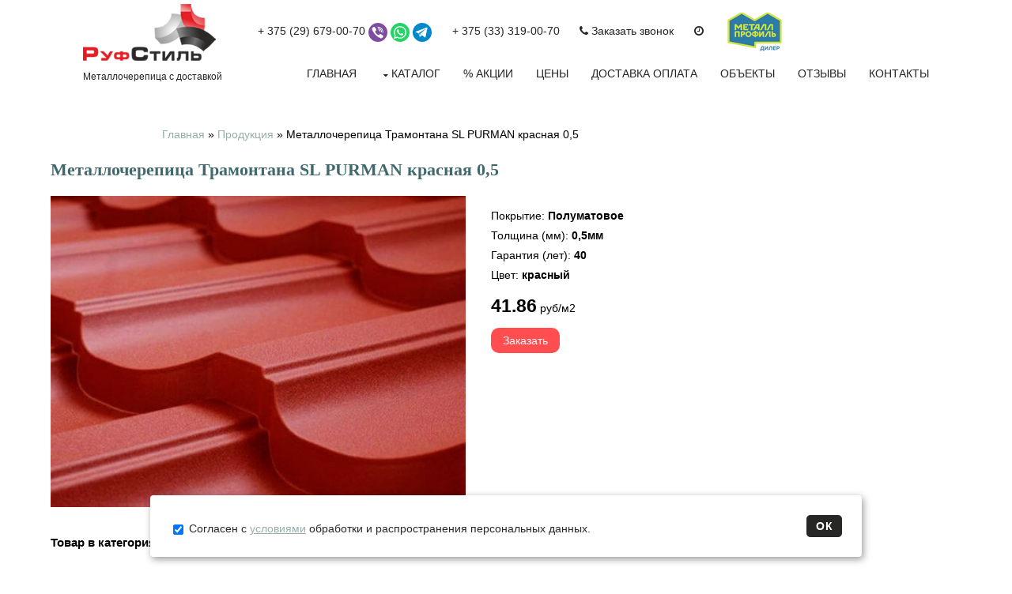

--- FILE ---
content_type: text/html; charset=UTF-8
request_url: https://roofstyle.by/produkcziya/catalog/metallocherepica-tramontana-sl-purman-krasnaya-0-5.html
body_size: 10006
content:
<!DOCTYPE html>
<html>

<head>
<meta charset="utf-8">

<title>Купить металлочерепицу Трамонтана SL PURMAN красная 0,5 в Минске недорого с доставкой, цена 29.04 руб</title>
<meta name="description" content="Купить металлочерепицу Трамонтана SL PURMAN красная 0,5 в Минске недорого по цене 29.04 руб. От Эконом до Премиум класса. Более 10 видов покрытий, более 40 цветов. Заказывайте!" />
<meta name="keywords" content="Металлочерепица Трамонтана SL PURMAN красная 0,5" />
<meta name="yandex-verification" content="374bda9264e23854" />

<meta name="viewport" content="width=device-width, initial-scale=1.0, maximum-scale=1.0, user-scalable=no">

<link href="/assets/templates/roof/1/layout/styles/layout.css" rel="stylesheet" type="text/css" media="all">
<link href="https://roofstyle.by/produkcziya/catalog/metallocherepica-tramontana-sl-purman-krasnaya-0-5.html" rel="canonical">

<meta name='yandex-verification' content='4fbc0bae7ad66dec' />

<!-- Yandex.Metrika counter -->
<script type="text/javascript" >
   (function(m,e,t,r,i,k,a){m[i]=m[i]||function(){(m[i].a=m[i].a||[]).push(arguments)};
   m[i].l=1*new Date();k=e.createElement(t),a=e.getElementsByTagName(t)[0],k.async=1,k.src=r,a.parentNode.insertBefore(k,a)})
   (window, document, "script", "https://mc.yandex.ru/metrika/tag.js", "ym");

   ym(24284779, "init", {
        clickmap:true,
        trackLinks:true,
        accurateTrackBounce:true,
        webvisor:true
   });
</script>
<noscript><div><img src="https://mc.yandex.ru/watch/24284779" style="position:absolute; left:-9999px;" alt="" /></div></noscript>
<!-- /Yandex.Metrika counter -->

<script type="text/javascript">
  var _gaq = _gaq || [];
  _gaq.push(['_setAccount', 'UA-38496974-1']);
  _gaq.push(['_trackPageview']);

  (function() {
    var ga = document.createElement('script'); ga.type = 'text/javascript'; ga.async = true;
    ga.src = ('https:' == document.location.protocol ? 'https://ssl' : 'http://www') + '.google-analytics.com/ga.js';
    var s = document.getElementsByTagName('script')[0]; s.parentNode.insertBefore(ga, s);
  })();
</script>
</head>

<link rel="stylesheet" href="/assets/woo/woocommerce.css">
<link rel="stylesheet" href="/assets/woo/jquery-ui.min.css">

<body id="top" class="woocommerce-page shop-col-3">
<!-- Google Tag Manager (noscript) -->
<noscript><iframe src="https://www.googletagmanager.com/ns.html?id=GTM-NQHNB5R4"
height="0" width="0" style="display:none;visibility:hidden"></iframe></noscript>
<!-- End Google Tag Manager (noscript) -->
<div class="wrapper row1">
	<header id="header" class="clear"> 

	    <div id="logo" class="fl_left">
	<a href="/" ><img src="/assets/templates/roof/1/images/demo/logo_RoofStyle.png" alt="Руфстиль - продажа кровельных материалов" width="200" height="85"></a>
    <br> <a class="fl_left2" href="/" style="font-size: 84%;font-family: arial;">Металлочерепица с доставкой</a>
    </div>
	
	<div class="tel0">

<span class="time0">
<!--<img class="tel" src="/assets/templates/roof/1/images/demo/velcom.png" alt="Велком номер телефона РуфСтиль" >-->
<span><a href="tel:+375296790070">  + 375 (29) 679-00-70</a></span>
	
<a title="Viber" href="viber://chat?number=+375296790070"><!-- <img class="tel" src="/assets/templates/roof/1/images/demo/viber.svg" style="width: 24px;" style="width: 24px;"> -->
<svg style="width:24px; vertical-align: middle;" enable-background="new 0 0 128 128" id="Social_Icons" version="1.1" viewBox="0 0 128 128" xml:space="preserve" xmlns="http://www.w3.org/2000/svg" xmlns:xlink="http://www.w3.org/1999/xlink"><g id="_x34__stroke"><g id="Viber_1_"><rect clip-rule="evenodd" fill="none" fill-rule="evenodd" height="128" width="128"/><path clip-rule="evenodd" d="M71.4,44.764c2.492,0.531,4.402,1.478,6.034,3.006    c2.1,1.983,3.251,4.383,3.757,7.831c0.342,2.248,0.202,3.132-0.595,3.865c-0.746,0.682-2.125,0.707-2.96,0.063    c-0.607-0.455-0.797-0.935-0.936-2.236c-0.164-1.731-0.468-2.943-0.987-4.067c-1.113-2.387-3.074-3.625-6.388-4.029    c-1.556-0.19-2.024-0.366-2.53-0.96c-0.924-1.099-0.569-2.88,0.708-3.537c0.481-0.24,0.683-0.265,1.746-0.202    C69.908,44.536,70.882,44.65,71.4,44.764z M68.706,35.227c7.679,1.124,13.624,4.686,17.521,10.471    c2.189,3.259,3.555,7.086,4.023,11.191c0.164,1.503,0.164,4.244-0.013,4.699c-0.165,0.429-0.696,1.01-1.151,1.25    c-0.493,0.253-1.543,0.227-2.125-0.076c-0.974-0.493-1.265-1.276-1.265-3.398c0-3.271-0.848-6.72-2.315-9.398    c-1.67-3.057-4.099-5.583-7.059-7.339c-2.543-1.516-6.3-2.64-9.728-2.918c-1.24-0.101-1.923-0.354-2.391-0.897    c-0.721-0.821-0.797-1.933-0.19-2.855C64.67,34.937,65.682,34.772,68.706,35.227z M38.914,27.434    c0.443,0.152,1.126,0.505,1.518,0.758c2.403,1.592,9.095,10.143,11.284,14.412c1.252,2.438,1.67,4.244,1.278,5.583    c-0.405,1.44-1.075,2.198-4.074,4.61c-1.202,0.972-2.328,1.97-2.505,2.236c-0.455,0.657-0.822,1.945-0.822,2.855    c0.013,2.109,1.379,5.937,3.175,8.88c1.391,2.286,3.883,5.216,6.35,7.465c2.897,2.653,5.452,4.459,8.337,5.886    c3.707,1.844,5.971,2.311,7.628,1.541c0.417-0.19,0.86-0.442,0.999-0.556c0.126-0.114,1.101-1.301,2.163-2.615    c2.049-2.577,2.517-2.994,3.922-3.474c1.784-0.606,3.605-0.442,5.44,0.493c1.392,0.72,4.428,2.602,6.388,3.966    c2.581,1.806,8.096,6.303,8.843,7.2c1.315,1.617,1.543,3.688,0.658,5.975c-0.936,2.412-4.579,6.934-7.122,8.867    c-2.302,1.743-3.934,2.412-6.085,2.513c-1.771,0.088-2.505-0.063-4.769-0.998C63.76,95.718,49.579,84.805,38.32,69.811    c-5.882-7.831-10.361-15.953-13.422-24.378c-1.784-4.913-1.872-7.048-0.405-9.562c0.633-1.061,3.327-3.688,5.288-5.153    c3.264-2.425,4.769-3.322,5.971-3.575C36.574,26.966,38.004,27.105,38.914,27.434z M67.833,26.07    c4.352,0.543,7.868,1.591,11.727,3.474c3.795,1.857,6.224,3.613,9.437,6.808c3.011,3.019,4.681,5.305,6.452,8.854    c2.467,4.951,3.871,10.838,4.111,17.317c0.089,2.21,0.025,2.703-0.481,3.335c-0.961,1.225-3.074,1.023-3.795-0.354    c-0.228-0.455-0.291-0.846-0.367-2.615c-0.127-2.716-0.316-4.471-0.696-6.568c-1.493-8.223-5.44-14.791-11.74-19.503    c-5.25-3.941-10.677-5.861-17.786-6.278c-2.404-0.139-2.821-0.227-3.365-0.644c-1.012-0.796-1.063-2.665-0.089-3.537    c0.595-0.543,1.012-0.619,3.074-0.556C65.392,25.842,66.973,25.969,67.833,26.07z M64,0c35.346,0,64,28.654,64,64    s-28.654,64-64,64S0,99.346,0,64S28.654,0,64,0z" fill="#7F4DA0" fill-rule="evenodd" id="Viber"/></g></g></svg>	
</a> 
<a title="WhatsApp" href="whatsapp://send?phone=+375296790070"><!-- <img class="tel" src="/assets/templates/roof/1/images/demo/whatsapp.svg" style="width: 24px;" style="width: 24px;"> --> 
<svg style="width:24px; vertical-align: middle;" version="1.1" viewBox="0 0 1000 1000" xml:space="preserve" xmlns="http://www.w3.org/2000/svg" xmlns:xlink="http://www.w3.org/1999/xlink"><style type="text/css">
	.st0{fill:#25D366;}
	.st1{fill-rule:evenodd;clip-rule:evenodd;fill:#FFFFFF;}
</style><g><path class="st0" d="M500,1000L500,1000C223.9,1000,0,776.1,0,500v0C0,223.9,223.9,0,500,0h0c276.1,0,500,223.9,500,500v0   C1000,776.1,776.1,1000,500,1000z"/><g><g id="WA_Logo"><g><path class="st1" d="M733.9,267.2c-62-62.1-144.6-96.3-232.5-96.4c-181.1,0-328.6,147.4-328.6,328.6      c0,57.9,15.1,114.5,43.9,164.3L170.1,834l174.2-45.7c48,26.2,102,40,157,40h0.1c0,0,0,0,0,0c181.1,0,328.5-147.4,328.6-328.6      C830.1,411.9,796,329.3,733.9,267.2z M501.5,772.8h-0.1c-49,0-97.1-13.2-139-38.1l-10-5.9L249,755.9l27.6-100.8l-6.5-10.3      c-27.3-43.5-41.8-93.7-41.8-145.4c0.1-150.6,122.6-273.1,273.3-273.1c73,0,141.5,28.5,193.1,80.1c51.6,51.6,80,120.3,79.9,193.2      C774.6,650.3,652,772.8,501.5,772.8z M651.3,568.2c-8.2-4.1-48.6-24-56.1-26.7c-7.5-2.7-13-4.1-18.5,4.1      c-5.5,8.2-21.2,26.7-26,32.2c-4.8,5.5-9.6,6.2-17.8,2.1c-8.2-4.1-34.7-12.8-66-40.8c-24.4-21.8-40.9-48.7-45.7-56.9      c-4.8-8.2-0.5-12.7,3.6-16.8c3.7-3.7,8.2-9.6,12.3-14.4c4.1-4.8,5.5-8.2,8.2-13.7c2.7-5.5,1.4-10.3-0.7-14.4      c-2.1-4.1-18.5-44.5-25.3-61c-6.7-16-13.4-13.8-18.5-14.1c-4.8-0.2-10.3-0.3-15.7-0.3c-5.5,0-14.4,2.1-21.9,10.3      c-7.5,8.2-28.7,28.1-28.7,68.5c0,40.4,29.4,79.5,33.5,84.9c4.1,5.5,57.9,88.4,140.3,124c19.6,8.5,34.9,13.5,46.8,17.3      c19.7,6.3,37.6,5.4,51.7,3.3c15.8-2.4,48.6-19.9,55.4-39c6.8-19.2,6.8-35.6,4.8-39C665,574.4,659.5,572.4,651.3,568.2z"/></g></g></g></g></svg>	
</a> 
<a title="Telegram" href="tg://resolve?domain=roofstyle"><!-- <img class="tel" src="/assets/templates/roof/1/images/demo/telegram.svg" style="width: 24px;" style="width: 24px;"> -->
<svg style="width:24px; vertical-align: middle;" enable-background="new 0 0 512 512" id="Layer_1" version="1.1" viewBox="0 0 512 512" xml:space="preserve" xmlns="http://www.w3.org/2000/svg" xmlns:xlink="http://www.w3.org/1999/xlink"><circle cx="256" cy="256" fill="#0088CC" id="ellipse" r="256"/><path d="M246.4,332.1c-12.3,11.9-24.4,23.7-36.5,35.5c-4.2,4.1-8.9,6.4-15,6.1c-4.1-0.2-6.4-2-7.7-5.9  c-9.2-28.6-18.6-57.2-27.8-85.9c-0.9-2.8-2.2-4.1-5-5c-21.7-6.6-43.5-13.4-65.1-20.3c-3.3-1.1-6.7-2.4-9.6-4.4  c-4.5-3-5.1-7.9-1.1-11.5c3.7-3.3,8.1-6.1,12.7-7.9c26.6-10.5,53.3-20.7,80-31c67.7-26.1,135.4-52.3,203.1-78.4  c12.9-5,22.8,2,21.4,16c-0.9,8.9-3.2,17.7-5,26.5c-14.7,69.4-29.4,138.9-44.2,208.3c-3.5,16.5-15.1,20.8-28.6,10.8  c-22.7-16.7-45.4-33.5-68.1-50.3C248.8,333.8,247.7,333,246.4,332.1z M195.4,353.2c0.3-0.1,0.5-0.1,0.8-0.2c0.1-0.7,0.3-1.3,0.4-1.9  c1.5-15.7,3-31.5,4.3-47.2c0.3-3.5,1.5-6,4.1-8.4c20.9-18.7,41.8-37.6,62.6-56.4c23.1-20.8,46.2-41.6,69.2-62.5c1.4-1.3,2-3.5,3-5.3  c-2.2-0.2-4.5-1.1-6.5-0.6c-2.7,0.7-5.2,2.3-7.6,3.8c-50.9,32.1-101.9,64.2-152.8,96.3c-2.9,1.8-3.4,3.3-2.3,6.5  c3.8,10.8,7.2,21.7,10.7,32.6C186,324.3,190.7,338.8,195.4,353.2z" fill="#FFFFFF" id="logo"/></svg>	
</a>
</span>

<span class="time0">
<!--<img class="tel" src="/assets/templates/roof/1/images/demo/mts.png" alt="МТС номер телефона РуфСтиль" >-->
<span class="tel_1"><a href="tel:+375333190070"> + 375 (33) 319-00-70</a></span>
</span>

<span class="time0">
<a href="#zvonok" class="open_modal"><i class="fa fa-phone"></i> Заказать звонок</a>
</span>
		
<span class="time0">
<i class="fa fa-clock-o" aria-hidden="true"></i>
<span > </span>
</span>

<span class="time0">
<img src="/assets/templates/roof/1/images/demo/diler_metallprofil.png" alt="Руфстиль - официальный дилер Металл Профиль" width="79" height="49" style="width:79px; height:49px;">
</span>

</div>
	
	<nav id="mainav" class="fl_right" >
	<input type="checkbox" class="mob-checkbox" id="mob-checkbox">
	<label for="mob-checkbox" class="mob-label">Меню <span class="mob-burger">&equiv;</span><span class="mob-close">&plus;</span></label>
    <ul class="clear">
        <li ><a href="/">Главная</a></li>
		<li><a class="drop" href="/produkcziya.html" title="Каталог"> Каталог</a>
			<ul style="width: 230px;">
				<li><a href="/produkcziya/metallocherepicza.html" title="Металлочерепица">Металлочерепица</a></li>
				<li><a href="/produkcziya/vodostochnyie-sistemyi.html" title="Водосточные системы">Водосточные системы</a></li>
				<li><a href="/produkcziya/profilirovannyij-list.html" title="Профнастил">Профнастил</a></li>
				<li><a href="/produkcziya/metallicheskij-shtaketnik.html" title="Металлический штакетник">Металлический штакетник</a></li>
				<li><a href="/produkcziya/stalnoj-sajding.html" title="Сайдинг">Сайдинг</a></li>
				<li><a href="/produkcziya/sandvich-paneli.html" title="Сайдинг">Сэндвич-панели</a></li>
				<li><a href="/produkcziya/linearnye-paneli.html" title="Линеарные панели">Линеарные панели</a></li>
				<li><a href="/produkcziya/soputstvuyushhie-tovaryi/gidro-i-paroizolyaczionnyie-plyonki.html" title="Гидро и пароизоляционные плёнки">Гидро-пароизоляционные плёнки и мембраны</a></li>
				<!--<li><a href="/produkcziya/soputstvuyushhie-tovaryi/gidroizolyaczionnyie-i-paroizolyaczionnyie-membranyi-tyvek-dlya-krovli.html" title="Гидро пароизоляционные мембраны Tyvek">Гидро/пароизоляционные мембраны Tyvek</a></li>-->
				<li><a href="/produkcziya/otdelochnyie-elementyi-krovli.html" title="Отделочные элементы кровли">Отделочные элементы кровли</a></li>
				<li><a href="/produkcziya/elementyi-bezopasnosti-krovli.html" title="Элементы безопасности кровли">Элементы безопасности кровли</a></li>
				<li><a href="/produkcziya/soputstvuyushhie-tovaryi/krovelnaya-ventilyacziya.html" title="Кровельная вентиляция">Кровельная вентиляция</a></li>
				<li><a href="/produkcziya/soputstvuyushhie-tovaryi/metizyi-dlya-krovli.html" title="Метизы для кровли">Метизы для кровли</a></li>
				<li><a href="/produkcziya/soputstvuyushhie-tovaryi/uplotniteli-dlya-krovli.html" title="Уплотнители для кровли">Уплотнители для кровли</a></li>
				<li><a href="/produkcziya/soputstvuyushhie-tovaryi/remontnaya-emal.html" title="Ремонтная эмаль">Ремонтная эмаль</a></li>
				<li><a href="/produkcziya/catalog.html" title="Подбор металлочерепицы">Подбор металлочерепицы</a></li> 
			</ul>
        </li>
		<li ><a href="/akczii.html" title="% Акции и скидки">% Акции</a></li>
		<li ><a href="/czenyi.html" title="Цены">Цены</a></li>
        <li ><a href="/dostavka-i-oplata.html" title="Доставка и оплата">Доставка оплата</a></li>
        <li><a  href="/fotogalereya-obektov-krovli.html" title="Объекты">Объекты</a></li>
        <li><a href="/otzyvy.html" title="Отзывы">Отзывы</a></li>
        <li><a href="/contacts.html" title="Контакты">Контакты</a></li>
    </ul>
</nav>
	
	</header>
</div>
	
<div class="group" style=" margin-left: 16%;margin-top: 3%;">

<span class="B_crumbBox" itemscope itemtype="http://schema.org/BreadcrumbList"><span class="B_firstCrumb"><span itemprop="itemListElement" itemscope itemtype="http://schema.org/ListItem"><a class="B_homeCrumb" href="/" title="Главная" itemprop="item"><span itemprop="name">Главная</span></a><meta itemprop="position" content="0"></span></span>  &raquo;  <span itemprop="itemListElement" itemscope itemtype="http://schema.org/ListItem"><a class="B_crumb" href="/produkcziya.html" title="Продукция" itemprop="item"><span itemprop="name">Продукция</span></a><meta itemprop="position" content="1"></span>  &raquo;  <span class="B_lastCrumb"><span class="B_currentCrumb" itemprop="itemListElement" itemscope itemtype="http://schema.org/ListItem"><meta itemprop="item" content="https://roofstyle.by/produkcziya/catalog/metallocherepica-tramontana-sl-purman-krasnaya-0-5.html"><span itemprop="name">Металлочерепица Трамонтана SL PURMAN красная 0,5</span><meta itemprop="position" content="2"></span></span></span>
	
</div>

<div class="content-woocommerce">
  <div id="content-wrap" class="wprt-container">
    <div class="site-content clearfix">
      <div id="inner-content" class="inner-content-wrap"  itemscope itemtype="https://schema.org/Product">
		  <div class="product-theme">
			  <h1 itemprop="name">Металлочерепица Трамонтана SL PURMAN красная 0,5</h1>
			  <div class="product-theme-item">
			  	<img src="/assets/images/130krasn.jpg" alt="Металлочерепица Трамонтана SL PURMAN красная 0,5" itemprop="image">
				 <meta itemprop="url" content="/produkcziya/catalog/metallocherepica-tramontana-sl-purman-krasnaya-0-5.html" />
			  </div>
			  <div class="product-theme-item">
			  	<div class="product-info-inner">
								<ul class="char" itemprop="description">
								   <li>Покрытие: <span>Полуматовое</span></li>
								   <li>Толщина (мм): <span>0,5мм</span></li>
								   <li>Гарантия (лет): <span>40</span></li>
								   <li>Цвет: <span>красный</span></li>
								</ul>
								<div class="price-block" style="float: left;" itemprop="offers" itemscope itemtype="http://schema.org/Offer">
								  <p style="margin-top: 1rem;"><span style="display: inline-block;" itemprop="price">41.86</span> руб/м2</p>
									<meta itemprop="priceCurrency" content="BYN">
			<link itemprop="availability" href="http://schema.org/InStock">
								</div>
								<div style="overflow: hidden;width: 100%;">
								  <a href="#metalocherepica" class="open_modal order_btn" style="float: left;">Заказать</a>
								</div>
				</div>
			  </div>
			  <div class="content-block">
			  	<p><span style="font-size: 110%; font-weight: bold;"> Товар в категориях: </span><a href="https://roofstyle.by/produkcziya/metallocherepicza.html" title="Металлочерепица - каталог"> <span style="outline: 0; padding: 5px 15px; background-color: #1d505e; border-radius: 10px; text-decoration: none; color: white; line-height: 35px;">Металлочерепица</span></a> <a href="https://roofstyle.by/produkcziya/metallocherepicza/tramontana.html" title="Металлочерепица Трамонтана"> <span style="outline: 0; padding: 5px 15px; background-color: #1d505e; border-radius: 10px; text-decoration: none; color: white; line-height: 35px;">Металлочерепица Трамонтана</span></a></p>
			  </div>
			  	
	<div class="wrapper row6">
  <section id="cta" class="clear"> 
    <div class="three_quarter first">
      <h2 class="heading">Рассчитать точную стоимость металлочерепицы</h2>
      <p>Вы можете загрузить фото Вашего проекта и мы рассчитаем точную цену <br>
	  (либо отправьте фото через удобный для вас мессенджер : 
		  <a title="Отправить в Viber" href="viber://chat?number=+375296790070" style="padding: 0.4%;"><img class="tel" src="/assets/templates/roof/1/images/demo/viber.jpg" style="width:20px;">Viber</a>
		  
		  <a title="Отправить в WhatsApp" href="whatsapp://send?phone=+375296790070" style="padding: 0.4%;"><img class="tel" src="/assets/templates/roof/1/images/demo/whatsapp.jpg" style="width:20px;">WhatsApp</a>
		  
<a title="Telegram" href="tg://resolve?domain=roofstyle"style="padding: 0.4%;"><img class="tel" src="/assets/templates/roof/1/images/demo/telegram.jpg" style="width:20px;">Telegram</a>
	<br>или на почту roofstyle@mail.ru)
	  </p>
    </div>
	
	  
	   <div class="one_quarter" id="form_raschet">
	   
		<div class="form_zvonok">
		    <form enctype="multipart/form-data" class="btmspace-30" method="post">
		  <input type="hidden" name="formid" value="form_raschet">
               <input name="phone3" class="phone-zv btmspace-15  " type="text" value="" placeholder="Ваш телефон" style="padding: 2%;width: 100%;color: black;" required>
		  <span class="error"></span>
		  <input name="attach" type="file" accept=".jpg, jpeg, gif, png, bmp">
		  <span class="error"></span>
		  <button type="submit" class="btn">Рассчитать</a>
      </form>
	 </div>
</div>
	
	  
<div style="display: block; margin-top: 10px; text-align: center;"><input type="checkbox" checked="" onclick="return false;" style="display: inline-block; width: auto;"> Согласен с <a href="/dokumentaciya/soglasie-na-obrabotku-personalnyh-dannyh" style="text-decoration: underline; background-color: #96AFAA;
    color: #fff;" target="_blank">условиями</a> обработки и распространения персональных данных.</div>
			</div>
  </section>
</div>


<div class="tabl_link" style="text-align: center;"><a class="ctools-use-modal ctools-modal-modal-popup-medium ctools-use-modal-processed" href="/produkcziya/catalog.html" style="
    background-color: #1d505e;
    padding: 15px 25px;
    font-size: 15px;
    font-weight: bold;
    text-transform: uppercase;
    /* margin-left: 500px; */
">Весь каталог металлочерепицы</a></div>
	
	
	
		  </div>
		  <span itemprop="aggregateRating" itemscope itemtype="http://schema.org/AggregateRating" style="display: none;">
		<meta itemprop="ratingValue" content="5">
		<meta itemprop="reviewCount" content="6">
	</span>	
      </div>
    </div>
  </div>
</div>
<script src="/assets/woo/jquery-3.4.0.min.js"></script>
<script src="/assets/woo/jquery-ui.min.js"></script>
<script src="/assets/woo/script.js"></script>

<div class="wrapper row4">
	<footer id="footer" class="clear"> 
		<div class="one_quarter first">
			<address class="btmspace-15">
			Минск, Беларусь<br>
			пр-т. Партизанский,  14<br>
			РуфСтиль 2003-2021 - дилер металлочерепицы в Минске с доставкой по РБ
			</address> 
		</div>
	
		<div class="one_quarter">
			<ul class="nospace">
				<li class="btmspace-10"><span class="fa fa-phone"></span> 
				<a href="tel:+375296790070"> + 375 (29) 679-00-70</a> 
				<a title="Viber" href="viber://chat?number=+375296790070"><!-- <img class="tel" src="/assets/templates/roof/1/images/demo/viber.svg" style="width: 24px;" style="width: 24px;"> -->
<svg style="width:15px; vertical-align: middle;" enable-background="new 0 0 128 128" id="Social_Icons" version="1.1" viewBox="0 0 128 128" xml:space="preserve" xmlns="http://www.w3.org/2000/svg" xmlns:xlink="http://www.w3.org/1999/xlink"><g id="_x34__stroke"><g id="Viber_1_"><rect clip-rule="evenodd" fill="none" fill-rule="evenodd" height="128" width="128"/><path clip-rule="evenodd" d="M71.4,44.764c2.492,0.531,4.402,1.478,6.034,3.006    c2.1,1.983,3.251,4.383,3.757,7.831c0.342,2.248,0.202,3.132-0.595,3.865c-0.746,0.682-2.125,0.707-2.96,0.063    c-0.607-0.455-0.797-0.935-0.936-2.236c-0.164-1.731-0.468-2.943-0.987-4.067c-1.113-2.387-3.074-3.625-6.388-4.029    c-1.556-0.19-2.024-0.366-2.53-0.96c-0.924-1.099-0.569-2.88,0.708-3.537c0.481-0.24,0.683-0.265,1.746-0.202    C69.908,44.536,70.882,44.65,71.4,44.764z M68.706,35.227c7.679,1.124,13.624,4.686,17.521,10.471    c2.189,3.259,3.555,7.086,4.023,11.191c0.164,1.503,0.164,4.244-0.013,4.699c-0.165,0.429-0.696,1.01-1.151,1.25    c-0.493,0.253-1.543,0.227-2.125-0.076c-0.974-0.493-1.265-1.276-1.265-3.398c0-3.271-0.848-6.72-2.315-9.398    c-1.67-3.057-4.099-5.583-7.059-7.339c-2.543-1.516-6.3-2.64-9.728-2.918c-1.24-0.101-1.923-0.354-2.391-0.897    c-0.721-0.821-0.797-1.933-0.19-2.855C64.67,34.937,65.682,34.772,68.706,35.227z M38.914,27.434    c0.443,0.152,1.126,0.505,1.518,0.758c2.403,1.592,9.095,10.143,11.284,14.412c1.252,2.438,1.67,4.244,1.278,5.583    c-0.405,1.44-1.075,2.198-4.074,4.61c-1.202,0.972-2.328,1.97-2.505,2.236c-0.455,0.657-0.822,1.945-0.822,2.855    c0.013,2.109,1.379,5.937,3.175,8.88c1.391,2.286,3.883,5.216,6.35,7.465c2.897,2.653,5.452,4.459,8.337,5.886    c3.707,1.844,5.971,2.311,7.628,1.541c0.417-0.19,0.86-0.442,0.999-0.556c0.126-0.114,1.101-1.301,2.163-2.615    c2.049-2.577,2.517-2.994,3.922-3.474c1.784-0.606,3.605-0.442,5.44,0.493c1.392,0.72,4.428,2.602,6.388,3.966    c2.581,1.806,8.096,6.303,8.843,7.2c1.315,1.617,1.543,3.688,0.658,5.975c-0.936,2.412-4.579,6.934-7.122,8.867    c-2.302,1.743-3.934,2.412-6.085,2.513c-1.771,0.088-2.505-0.063-4.769-0.998C63.76,95.718,49.579,84.805,38.32,69.811    c-5.882-7.831-10.361-15.953-13.422-24.378c-1.784-4.913-1.872-7.048-0.405-9.562c0.633-1.061,3.327-3.688,5.288-5.153    c3.264-2.425,4.769-3.322,5.971-3.575C36.574,26.966,38.004,27.105,38.914,27.434z M67.833,26.07    c4.352,0.543,7.868,1.591,11.727,3.474c3.795,1.857,6.224,3.613,9.437,6.808c3.011,3.019,4.681,5.305,6.452,8.854    c2.467,4.951,3.871,10.838,4.111,17.317c0.089,2.21,0.025,2.703-0.481,3.335c-0.961,1.225-3.074,1.023-3.795-0.354    c-0.228-0.455-0.291-0.846-0.367-2.615c-0.127-2.716-0.316-4.471-0.696-6.568c-1.493-8.223-5.44-14.791-11.74-19.503    c-5.25-3.941-10.677-5.861-17.786-6.278c-2.404-0.139-2.821-0.227-3.365-0.644c-1.012-0.796-1.063-2.665-0.089-3.537    c0.595-0.543,1.012-0.619,3.074-0.556C65.392,25.842,66.973,25.969,67.833,26.07z M64,0c35.346,0,64,28.654,64,64    s-28.654,64-64,64S0,99.346,0,64S28.654,0,64,0z" fill="#7F4DA0" fill-rule="evenodd" id="Viber"/></g></g></svg>	
</a> 
<a title="WhatsApp" href="whatsapp://send?phone=+375296790070"><!-- <img class="tel" src="/assets/templates/roof/1/images/demo/whatsapp.svg" style="width: 24px;" style="width: 24px;"> --> 
<svg style="width:15px; vertical-align: middle;" version="1.1" viewBox="0 0 1000 1000" xml:space="preserve" xmlns="http://www.w3.org/2000/svg" xmlns:xlink="http://www.w3.org/1999/xlink"><style type="text/css">
	.st0{fill:#25D366;}
	.st1{fill-rule:evenodd;clip-rule:evenodd;fill:#FFFFFF;}
</style><g><path class="st0" d="M500,1000L500,1000C223.9,1000,0,776.1,0,500v0C0,223.9,223.9,0,500,0h0c276.1,0,500,223.9,500,500v0   C1000,776.1,776.1,1000,500,1000z"/><g><g id="WA_Logo"><g><path class="st1" d="M733.9,267.2c-62-62.1-144.6-96.3-232.5-96.4c-181.1,0-328.6,147.4-328.6,328.6      c0,57.9,15.1,114.5,43.9,164.3L170.1,834l174.2-45.7c48,26.2,102,40,157,40h0.1c0,0,0,0,0,0c181.1,0,328.5-147.4,328.6-328.6      C830.1,411.9,796,329.3,733.9,267.2z M501.5,772.8h-0.1c-49,0-97.1-13.2-139-38.1l-10-5.9L249,755.9l27.6-100.8l-6.5-10.3      c-27.3-43.5-41.8-93.7-41.8-145.4c0.1-150.6,122.6-273.1,273.3-273.1c73,0,141.5,28.5,193.1,80.1c51.6,51.6,80,120.3,79.9,193.2      C774.6,650.3,652,772.8,501.5,772.8z M651.3,568.2c-8.2-4.1-48.6-24-56.1-26.7c-7.5-2.7-13-4.1-18.5,4.1      c-5.5,8.2-21.2,26.7-26,32.2c-4.8,5.5-9.6,6.2-17.8,2.1c-8.2-4.1-34.7-12.8-66-40.8c-24.4-21.8-40.9-48.7-45.7-56.9      c-4.8-8.2-0.5-12.7,3.6-16.8c3.7-3.7,8.2-9.6,12.3-14.4c4.1-4.8,5.5-8.2,8.2-13.7c2.7-5.5,1.4-10.3-0.7-14.4      c-2.1-4.1-18.5-44.5-25.3-61c-6.7-16-13.4-13.8-18.5-14.1c-4.8-0.2-10.3-0.3-15.7-0.3c-5.5,0-14.4,2.1-21.9,10.3      c-7.5,8.2-28.7,28.1-28.7,68.5c0,40.4,29.4,79.5,33.5,84.9c4.1,5.5,57.9,88.4,140.3,124c19.6,8.5,34.9,13.5,46.8,17.3      c19.7,6.3,37.6,5.4,51.7,3.3c15.8-2.4,48.6-19.9,55.4-39c6.8-19.2,6.8-35.6,4.8-39C665,574.4,659.5,572.4,651.3,568.2z"/></g></g></g></g></svg>	
</a> 
<a title="Telegram" href="tg://resolve?domain=roofstyle"><!-- <img class="tel" src="/assets/templates/roof/1/images/demo/telegram.svg" style="width: 24px;" style="width: 24px;"> -->
<svg style="width:15px; vertical-align: middle;" enable-background="new 0 0 512 512" id="Layer_1" version="1.1" viewBox="0 0 512 512" xml:space="preserve" xmlns="http://www.w3.org/2000/svg" xmlns:xlink="http://www.w3.org/1999/xlink"><circle cx="256" cy="256" fill="#0088CC" id="ellipse" r="256"/><path d="M246.4,332.1c-12.3,11.9-24.4,23.7-36.5,35.5c-4.2,4.1-8.9,6.4-15,6.1c-4.1-0.2-6.4-2-7.7-5.9  c-9.2-28.6-18.6-57.2-27.8-85.9c-0.9-2.8-2.2-4.1-5-5c-21.7-6.6-43.5-13.4-65.1-20.3c-3.3-1.1-6.7-2.4-9.6-4.4  c-4.5-3-5.1-7.9-1.1-11.5c3.7-3.3,8.1-6.1,12.7-7.9c26.6-10.5,53.3-20.7,80-31c67.7-26.1,135.4-52.3,203.1-78.4  c12.9-5,22.8,2,21.4,16c-0.9,8.9-3.2,17.7-5,26.5c-14.7,69.4-29.4,138.9-44.2,208.3c-3.5,16.5-15.1,20.8-28.6,10.8  c-22.7-16.7-45.4-33.5-68.1-50.3C248.8,333.8,247.7,333,246.4,332.1z M195.4,353.2c0.3-0.1,0.5-0.1,0.8-0.2c0.1-0.7,0.3-1.3,0.4-1.9  c1.5-15.7,3-31.5,4.3-47.2c0.3-3.5,1.5-6,4.1-8.4c20.9-18.7,41.8-37.6,62.6-56.4c23.1-20.8,46.2-41.6,69.2-62.5c1.4-1.3,2-3.5,3-5.3  c-2.2-0.2-4.5-1.1-6.5-0.6c-2.7,0.7-5.2,2.3-7.6,3.8c-50.9,32.1-101.9,64.2-152.8,96.3c-2.9,1.8-3.4,3.3-2.3,6.5  c3.8,10.8,7.2,21.7,10.7,32.6C186,324.3,190.7,338.8,195.4,353.2z" fill="#FFFFFF" id="logo"/></svg>	
</a>
				<li class="btmspace-10"><span class="fa fa-phone"></span> <a href="tel:+375333190070"> + 375 (33) 319-00-70</a></li>
				<li class="btmspace-10"> </li>
				<li><span class="fa fa-envelope-o"></span> roofstyle@mail.ru </li>
			</ul>
		</div>
	
		<div class="one_quarter">
			<ul class="nospace linklist">
				<li><a href="/produkcziya.html">Каталог</a></li>
				<li><a href="/akczii.html">Акции</a></li>
				<li><a href="/czenyi.html">Цены</a></li>
				<li><a href="/dokumentaciya.html">Документация</a></li>
				<li><a href="/materialyi-i-pokryitiya.html">Материалы и покрытия</a></li>
				<li><a href="/fotogalereya-obektov-krovli.html">Объекты</a></li>
				<li><a href="/video.html">Видео</a></li>
				
				<!-- <li><a href="/produkcziya/profilirovannyij-list.html">Профнастил</a></li>
				<li><a href="/produkcziya/catalog.html">Металлочерепица</a></li>-->				
			</ul>
		</div>
	
		<div class="one_quarter">
			<b>   Наши представительства:</b><br>
			г. Минск <a href="tel:+375333190070">(033)319-00-70</a> <br>
			г. Лепель <a href="tel:+375299103442">(029)910-34-42</a> <br>
			г. Солигорск <a href="tel:+375447371120">(029)372-08-40</a><br>
			<a href="/contacts.html" style=" text-decoration: underline;">Все контакты, схемы проезда</a>
			<b>Цены на сайте не являются публичной офертой. Актуальную стоимость уточняйте у консультанта.</b>
		</div>
		<div id="cookie_notification">
        <p><input type="checkbox" checked onclick="return false;" style="display: inline-block; width: auto;"> Согласен с <a href="/dokumentaciya/soglasie-na-obrabotku-personalnyh-dannyh" style="text-decoration: underline;" target="_blank">условиями</a> обработки и распространения персональных данных.</p>
        <button class="button cookie_accept" style="background-color: #272725;">Ок</button>
		</div>
	</footer>
</div>
<link href="/assets/templates/roof/1/layout/styles/fontawesome-4.3.0.min.css" rel="stylesheet" type="text/css" media="all">
<div class="modal_form" id="zvonok">
	  <h4 style="text-align: center; font-size: 2em; text-transform: uppercase; color: #000; margin: 0;">Заказать звонок!</h4>
	  <div class="comment">Укажите свои данные и мы с вами свяжемся</div>
      <a class="exit"></a>	
	<div class="form_zvonok">
		<form method="post" action="[~~]#form_callme" class="ajax_form af_example">
		<input type="hidden" name="formid" value="form_callme">
        <input type="text" placeholder="Как вас зовут?" value="" name="name" id="name" class="input_text form-control  "/>
        <input type="text" placeholder="Контактный телефон *" name="phone" value="" id="phone" class="phone-zv form-control  " required/>
		<div class="comment">		
			Поля отмеченные <span class="required">*</span> обязательны для заполнения
			<br>
			<div style="display: block; margin-top: 10px;"><input type="checkbox" checked="" onclick="return false;" style="display: inline-block; width: auto;"> Согласен с <a href="/dokumentaciya/soglasie-na-obrabotku-personalnyh-dannyh" style="text-decoration: underline;" target="_blank">условиями</a> обработки и распространения персональных данных.</div>
			</div>
			
        <input class="button" type="submit" value="Перезвоните мне">
		
</form>
		</div>
	</div>
<div id="overlay"></div>
<div class="modal_form" id="metalocherepica">
	  <h4 style="text-align: center; font-size: 2em; text-transform: uppercase; color: #000; margin: 0;">Ваш заказ!</h4>
	  <div class="comment">Укажите свои данные и мы с вами свяжемся</div>
      <a class="exit"></a>	
	<div class="form_zvonok">
		<form method="post" action="[~~]#form_cherepica" class="ajax_form af_example">
		<input type="hidden" name="formid" value="form_cherepica">
        <input type="text" placeholder="Как вас зовут?" value="" name="name2" id="name2" class="input_text form-control  "/>
        <input type="text" placeholder="Контактный телефон *" name="phone2" value="" id="phone2" class="phone-zv form-control  " required/>
		<div class="comment">Поля отмеченные <span class="required">*</span> обязательны для заполнения
			<br>
			<div style="display: block; margin-top: 10px;"><input type="checkbox" checked="" onclick="return false;" style="display: inline-block; width: auto;"> Согласен с <a href="/dokumentaciya/soglasie-na-obrabotku-personalnyh-dannyh" style="text-decoration: underline;" target="_blank">условиями</a> обработки и распространения персональных данных.</div>
			</div>
        <input class="button" type="submit" value="Оставить заявку">
		
</form>
		</div>
	</div>
<div id="overlay"></div>
	
<a id="backtotop" href="#top" style="margin-bottom: 90px;"><i class="fa fa-chevron-up"></i></a> 
<!-- JAVASCRIPTS -->
<link href="/assets/templates/roof/1/layout/styles/modal.css?v=261121_1620" rel="stylesheet" type="text/css" media="all">
<script src="/assets/templates/roof/1/layout/scripts/jquery.min.js"></script>
<!-- <script src="https://code.jquery.com/jquery-3.4.0.min.js"></script> -->
<script src="/assets/templates/roof/1/layout/scripts/jquery.flexslider-min.js"></script>
<script src="/assets/templates/roof/1/layout/scripts/jquery.maskedinput.js"></script>
<script src="/assets/templates/roof/1/layout/scripts/modal.js?v=271221"></script>
<script src="/assets/templates/roof/1/layout/scripts/jquery.backtotop.js"></script>
<!-- <script src="/assets/templates/roof/1/layout/scripts/jquery.mobilemenu.js"></script> -->
	
<script type="text/javascript">// <![CDATA[
function createImg(path) {
    var image = new Image();
    return image.src = path;
}

var roof = $('#roof_image_view'),
        mainImgLeftTop = createImg('/assets/templates/roof/images/vibor-cveta/krisha/k1.png'),
        imagesLeftTop = {
            "roof_image_id_1": createImg('/assets/templates/roof/images/vibor-cveta/krisha/k1.png'),
            "roof_image_id_2": createImg('/assets/templates/roof/images/vibor-cveta/krisha/k2.png'),
            "roof_image_id_3": createImg('/assets/templates/roof/images/vibor-cveta/krisha/k3.png'),
            "roof_image_id_4": createImg('/assets/templates/roof/images/vibor-cveta/krisha/k4.png'),
            "roof_image_id_5": createImg('/assets/templates/roof/images/vibor-cveta/krisha/k5.png'),
            "roof_image_id_6": createImg('/assets/templates/roof/images/vibor-cveta/krisha/k6.png'),
            "roof_image_id_7": createImg('/assets/templates/roof/images/vibor-cveta/krisha/k7.png'),
            "roof_image_id_8": createImg('/assets/templates/roof/images/vibor-cveta/krisha/k8.png'),
            "roof_image_id_9": createImg('/assets/templates/roof/images/vibor-cveta/krisha/k9.png'),
            "roof_image_id_10": createImg('/assets/templates/roof/images/vibor-cveta/krisha/k10.png'),
            "roof_image_id_11": createImg('/assets/templates/roof/images/vibor-cveta/krisha/k11.png'),
            "roof_image_id_12": createImg('/assets/templates/roof/images/vibor-cveta/krisha/k12.png'),
            "roof_image_id_13": createImg('/assets/templates/roof/images/vibor-cveta/krisha/k13.png'),
            "roof_image_id_14": createImg('/assets/templates/roof/images/vibor-cveta/krisha/k14.png'),
            "roof_image_id_15": createImg('/assets/templates/roof/images/vibor-cveta/krisha/k15.png'),
            "roof_image_id_16": createImg('/assets/templates/roof/images/vibor-cveta/krisha/k16.png'),
            "roof_image_id_17": createImg('/assets/templates/roof/images/vibor-cveta/krisha/k17.png'),
            "roof_image_id_18": createImg('/assets/templates/roof/images/vibor-cveta/krisha/k18.png'),
            "roof_image_id_19": createImg('/assets/templates/roof/images/vibor-cveta/krisha/k19.png'),
            "roof_image_id_20": createImg('/assets/templates/roof/images/vibor-cveta/krisha/k20.png'),
            "roof_image_id_21": createImg('/assets/templates/roof/images/vibor-cveta/krisha/k21.png'),
            "roof_image_id_22": createImg('/assets/templates/roof/images/vibor-cveta/krisha/k22.png'),
            "roof_image_id_23": createImg('/assets/templates/roof/images/vibor-cveta/krisha/k23.png'),
            "roof_image_id_24": createImg('/assets/templates/roof/images/vibor-cveta/krisha/k24.png'),
            "roof_image_id_25": createImg('/assets/templates/roof/images/vibor-cveta/krisha/k25.png'),
            "roof_image_id_26": createImg('/assets/templates/roof/images/vibor-cveta/krisha/k26.png'),
            "roof_image_id_27": createImg('/assets/templates/roof/images/vibor-cveta/krisha/k27.png'),
            "roof_image_id_28": createImg('/assets/templates/roof/images/vibor-cveta/krisha/k28.png'),
            "roof_image_id_29": createImg('/assets/templates/roof/images/vibor-cveta/krisha/k29.png'),
            "roof_image_id_30": createImg('/assets/templates/roof/images/vibor-cveta/krisha/k30.png'),
        };

function chageRoof() {
    roof.attr('src', imagesLeftTop[this.id]);
    return false;
}







$('#roof_image_id_1, #roof_image_id_2,#roof_image_id_3, #roof_image_id_4,#roof_image_id_5, #roof_image_id_6,' +
    '#roof_image_id_7, #roof_image_id_8, #roof_image_id_9, #roof_image_id_10, #roof_image_id_11, #roof_image_id_12, #roof_image_id_13, #roof_image_id_14, #roof_image_id_15, #roof_image_id_16, #roof_image_id_17, #roof_image_id_18, #roof_image_id_19, #roof_image_id_20, #roof_image_id_21, #roof_image_id_22, #roof_image_id_23, #roof_image_id_24, #roof_image_id_25, #roof_image_id_26, #roof_image_id_27, #roof_image_id_28, #roof_image_id_29, #roof_image_id_30').click(chageRoof);
// ]]></script>
<script type="text/javascript">// <![CDATA[
    function createImg(path) {
        var image = new Image();
        return image.src = path;
    }

    var walls = $('#walls_image_view'),
            mainimagesWalls = createImg('/assets/templates/roof/images/vibor-cveta/fasad/f1.png'),
            imagesWalls = {
                "walls_image_view_1": createImg('/assets/templates/roof/images/vibor-cveta/fasad/f1.png'),
                "walls_image_view_2": createImg('/assets/templates/roof/images/vibor-cveta/fasad/f2.png'),
                "walls_image_view_3": createImg('/assets/templates/roof/images/vibor-cveta/fasad/f3.png'),
                "walls_image_view_4": createImg('/assets/templates/roof/images/vibor-cveta/fasad/f4.png'),
                "walls_image_view_5": createImg('/assets/templates/roof/images/vibor-cveta/fasad/f5.png'),
                "walls_image_view_6": createImg('/assets/templates/roof/images/vibor-cveta/fasad/f6.png'),
                "walls_image_view_7": createImg('/assets/templates/roof/images/vibor-cveta/fasad/f7.png'),
                "walls_image_view_8": createImg('/assets/templates/roof/images/vibor-cveta/fasad/f8.png'),
                "walls_image_view_9": createImg('/assets/templates/roof/images/vibor-cveta/fasad/f9.png'),
                "walls_image_view_10": createImg('/assets/templates/roof/images/vibor-cveta/fasad/f10.png'),
            };

    function chageWall() {
        walls.attr('src', imagesWalls[this.id]);
        return false;
    }


    $('#walls_image_view_1, #walls_image_view_2,#walls_image_view_3, #walls_image_view_4,#walls_image_view_5, #walls_image_view_6,' +
    '#walls_image_view_7, #walls_image_view_8, #walls_image_view_9, #walls_image_view_10').click(chageWall);
// ]]></script>

<!-- BEGIN JIVOSITE CODE {literal} -->
<!-- <script src="//code.jivosite.com/widget/OG4Ret4ZE8" defer></script> -->
<!-- {/literal} END JIVOSITE CODE -->


<script>
function loadJivo() 

{$.getScript("//code.jivosite.com/widget/OG4Ret4ZE8"); }     

$(document).ready(function()
{          
   setTimeout(loadJivo, 3000);
});
</script>

	
</body>
</html>

--- FILE ---
content_type: text/css
request_url: https://roofstyle.by/assets/templates/roof/1/layout/styles/layout.css
body_size: 7146
content:
@charset "utf-8";



@import url("framework.css");



/* Rows

--------------------------------------------------------------------------------------------------------------- */

.row1, .row1 a{}

.row2, .row2 a{}

.row3{border-top:1px solid;}

.row4{border-top:1px solid;}

.row5, .row5 a{}





/* Header

--------------------------------------------------------------------------------------------------------------- */

#header{}



#header #logo{}

#header h1{margin:18px 0 0 0; padding:0; font-size:22px; text-transform:uppercase;}

.mob-checkbox{
    position: absolute;
    left: -200%;
}

.mob-label{
    display: none;
}



/* Basic Slider

--------------------------------------------------------------------------------------------------------------- */

.txtoverlay{display:block; position:absolute; bottom:0; left:0; width:100%; height:100%; margin:0; padding:0; white-space:normal;}

.centralise{display:block; max-width:1070px; height:100%; margin:0 auto; padding:0;}

.verticalwrap{display:table; width:100%; height:100%; border:none; text-align:center;}

.txtoverlay article{display:table-cell; padding:0; border:none; vertical-align:middle;}

.txtoverlay .heading{font-size:60px; line-height:60px; margin-bottom:30px;}

.txtoverlay .btn{display:inline-block; padding:15px 30px; border-radius:8px; text-transform:uppercase; font-weight:bold;}

.txtoverlay .pushright{margin-right:25px;}





/* Services

--------------------------------------------------------------------------------------------------------------- */

#services{padding:50px 0;}





/* CTA - Call To Action

--------------------------------------------------------------------------------------------------------------- */

#cta{padding:30px 0;}

#cta div *{margin:0; padding:0;}



#cta .heading, #cta .btn{text-transform:uppercase;}

#cta .heading{margin-bottom:10px;}

#cta .btn{display:block; padding:15px; border-radius:8px; text-align:center; font-weight:bold;     background-color: #4caf50;

margin-top: 3%;

	

	

}



.heading b

{

	color:#e31e24;

	

}





/* Latest

---------------------------------------------------------------------------------------------------------------*/

.latest{display:block; width:100%; max-width:2000px; margin:0 auto;}

.latest ul{}

.latest ul li{display:block; float:left; width:20%; min-height:100%;}

.latest ul li:first-child, .latest ul li:nth-child(5n+1){margin-left:-1px; clear:left;}



.latest ul li figure{display:block; max-width:100%; border:solid; border-width:0 0 0 1px;}

.latest ul li figure img{width:100%;}

.latest ul li figure figcaption *{margin:0; padding:0;}



.latest a.overlay{display:block; position:relative;}

.latest a.overlay::before{display:block; position:absolute; top:0; left:0; width:100%; height:100%; content:"";}

.latest a.overlay::after{display:block; position:absolute; top:50%; left:50%; width:40px; height:40px; line-height:40px; margin:-18px 0 0 -18px; padding:0; border-radius:50%; font-family:"FontAwesome"; content:"\f0c1"; font-size:18px; text-align:center;}

.latest a.overlay::before, .latest a.overlay::after{opacity:0;}







.latest a.overlay:hover::before, .latest a.overlay:hover::after{opacity:1;}





/* Content Area

--------------------------------------------------------------------------------------------------------------- */

.container{padding:80px 0;}

.container.nospace{padding-bottom:0}



/* Content */

.container .content{}



/* Comments */

#comments ul{margin:0 0 40px 0; padding:0; list-style:none;}

#comments li{margin:0 0 10px 0; padding:15px;}

#comments .avatar{float:right; margin:0 0 10px 10px; padding:3px; border:1px solid;}

#comments address{font-weight:bold;}

#comments time{font-size:smaller;}

#comments .comcont{display:block; margin:0; padding:0;}

#comments .comcont p{margin:10px 5px 10px 0; padding:0;}



#comments form{display:block; width:100%;}

#comments input, #comments textarea{width:100%; padding:10px; border:1px solid;}

#comments textarea{overflow:auto;}

#comments div{margin-bottom:15px;}

#comments input[type="submit"], #comments input[type="reset"]{display:inline-block; width:auto; min-width:150px; margin:0; padding:8px 5px; cursor:pointer;}



/* Sidebar */

.container .sidebar{}



.sidebar .sdb_holder{margin-bottom:50px;}

.sidebar .sdb_holder:last-child{margin-bottom:0;}





/* Footer

--------------------------------------------------------------------------------------------------------------- */

#footer{padding:50px 0;}



#footer .title{margin:0 0 30px 0; padding:0 0 8px 0; border-bottom:1px solid; font-size:16px;}



#footer .linklist li{margin-bottom:3px;}

#footer .linklist li:last-child{margin-bottom:0;}



#footer .smallfont{font-size:.8em; margin:0;}



#footer input, #footer button{border:none; border-radius:5px;}

#footer input{display:block; width:100%; padding:8px;}

#footer button{padding:6px 12px; font-weight:bold; text-transform:uppercase; cursor:pointer;}





/* Copyright

--------------------------------------------------------------------------------------------------------------- */

#copyright{padding:30px 0;}

#copyright *{margin:0; padding:0;}





/* Transition Fade

--------------------------------------------------------------------------------------------------------------- */

.faico a, #mainav *, .latest ::before, .latest ::after, #backtotop{transition:all .3s ease-in-out;}





/* ------------------------------------------------------------------------------------------------------------ */

/* ------------------------------------------------------------------------------------------------------------ */

/* ------------------------------------------------------------------------------------------------------------ */

/* ------------------------------------------------------------------------------------------------------------ */

/* ------------------------------------------------------------------------------------------------------------ */





/* Navigation

--------------------------------------------------------------------------------------------------------------- */

nav ul, nav ol{margin:0; padding:0; list-style:none;}



#mainav, #breadcrumb, .sidebar nav{line-height:normal;}

#mainav .drop::after, #mainav li li .drop::after, #breadcrumb li a::after, .sidebar nav a::after{position:absolute; font-family:"FontAwesome"; font-size:10px; line-height:10px;}



/* Top Navigation */

#mainav{}

#mainav ul{text-transform:uppercase;}

#mainav ul ul{z-index:9999; position:absolute; width:210px; text-transform:none;}

#mainav ul ul ul{left:160px; top:0;}

#mainav li{display:inline-block; position:relative; margin:0 25px 0 0; padding:0;}

#mainav li:last-child{margin-right:0;}

#mainav li li{width:100%; margin:0;}

#mainav li a{display:block; padding:20px 0;}

#mainav li li a{border:solid; border-width:0 0 1px 0;}

#mainav .drop{padding-left:15px;}

#mainav li li a, #mainav li li .drop{display:block; margin:0; padding:10px 15px;}

#mainav .drop::after, #mainav li li .drop::after{content:"\f0d7";}

#mainav .drop::after{top:25px; left:5px;}

#mainav li li .drop::after{top:15px; left:5px;}

#mainav ul ul{visibility:hidden; opacity:0;}

#mainav ul li:hover > ul{visibility:visible; opacity:1;}



#mainav form{display:none; margin:0; padding:0;}

#mainav form select, #mainav form select option{display:none; cursor:pointer; outline:none;}

#mainav form select{width:100%; padding:5px; border:1px solid;}

#mainav form select option{margin:5px; padding:0; border:none;}



/* Breadcrumb */

#breadcrumb{padding:15px 0; border-top:1px solid;}

#breadcrumb ul{margin:0; padding:0; list-style:none; text-align:right;}

#breadcrumb li{display:inline-block; margin:0 6px 0 0; padding:0;}

#breadcrumb li a{display:block; position:relative; margin:0; padding:0 12px 0 0; font-size:12px;}

#breadcrumb li a::after{top:3px; right:0; content:"\f101";}

#breadcrumb li:last-child a{margin:0; padding:0;}

#breadcrumb li:last-child a::after{display:none;}



/* Sidebar Navigation */

.sidebar nav{display:block; width:100%;}

.sidebar nav li{margin:0 0 3px 0; padding:0;}

.sidebar nav a{display:block; position:relative; margin:0; padding:5px 10px 5px 15px; text-decoration:none; border:solid; border-width:0 0 1px 0;}

.sidebar nav a::after{top:9px; left:5px; content:"\f101";}

.sidebar nav ul ul a{padding-left:35px;}

.sidebar nav ul ul a::after{left:25px;}

.sidebar nav ul ul ul a{padding-left:55px;}

.sidebar nav ul ul ul a::after{left:45px;}



/* Pagination */

.pagination{display:block; width:100%; text-align:center; clear:both;}

.pagination li{display:inline-block; margin:0 2px 0 0;}

.pagination li:last-child{margin-right:0;}

.pagination a, .pagination strong{display:block; padding:8px 11px; border:1px solid; font-weight:normal;}



/* Back to Top */

#backtotop{z-index:999; display:inline-block; position:fixed; visibility:hidden; bottom:20px; right:20px; width:36px; height:36px; line-height:36px; border-radius:5px; font-size:16px; text-align:center; opacity:.2;}

#backtotop i{display:block; width:100%; height:100%; line-height:inherit;}

#backtotop.visible{visibility:visible; opacity:.5;}

#backtotop:hover{opacity:1;}





/* Tables

--------------------------------------------------------------------------------------------------------------- */

table, th, td{border:1px solid; border-collapse:collapse; vertical-align:top;}

table, th{table-layout:auto;}

table{width:100%; margin-bottom:15px;}

th, td{padding:5px 5px;

    padding-left: 2%;



}

td{border-width:0 1px;}





/* Gallery

--------------------------------------------------------------------------------------------------------------- */

#gallery{display:block; width:100%; margin-bottom:50px;}

#gallery figure figcaption{display:block; width:100%; clear:both;}

#gallery li{margin-bottom:30px;}





/* Font Awesome Social Icons

--------------------------------------------------------------------------------------------------------------- */

.faico{margin:0; padding:0; list-style:none;}

.faico li{display:inline-block; margin:0 2px 0 0; padding:0; line-height:normal;}

.faico li:last-child{margin-right:0;}

.faico a{display:inline-block; width:30px; height:30px; line-height:30px; border-radius:5px; font-size:16px; text-align:center;}



.faico a{color:inherit; background-color:#EBEBEB;}

.faico a:hover{color:#FFFFFF;}



.faicon-facebook:hover{background-color:#3B5998;}

.faicon-google-plus:hover{background-color:#DB4A39;}

.faicon-instagram:hover{background-color:#3F729B;}

.faicon-linkedin:hover{background-color:#0E76A8;}

.faicon-tumblr:hover{background-color:#34526F;}

.faicon-twitter:hover{background-color:#00ACEE;}





/* ------------------------------------------------------------------------------------------------------------ */

/* ------------------------------------------------------------------------------------------------------------ */

/* ------------------------------------------------------------------------------------------------------------ */

/* ------------------------------------------------------------------------------------------------------------ */

/* ------------------------------------------------------------------------------------------------------------ */





/* Colours

--------------------------------------------------------------------------------------------------------------- */

body{color:black; background-color:#FFFFFF;}

a{color:#96AFAA;}

hr, .borderedbox{border-color:#D7D7D7;}

label span{color:#FF0000; background-color:inherit;}



.icon{color:#FFFFFF; background-color:#000000;}

.icon.nobg{color:inherit; background-color:inherit; border-color:#D7D7D7;}

.red{background-color:#DC8B8A;}

.orange{background-color:#EC9700;}

.green{background-color:#A7DFC4;}

.flexslider .heading, .flexslider .btn{color:#FFFFFF;}





.orange span{font-size: 25px;color: #272626;}

.orange b{color: #272626;}



h1, h2, h3, h4, h5, h6, .heading{color:#242424; border-color:inherit;}





/* Rows */

.row1, .row1 a{color:#242424; background-color:#FFFFFF;}

.row2{color:#3a3636; background-color:#FFFFFF;

    margin-top: 3%;}

.row3{color:#888888; background-color:#F7F7F7; border-color:#EBEBEB;}

.row4{color:#888888; background-color:#F7F7F7; border-color:#EBEBEB;}

.row5, .row5 a{color:#888888; background-color:#EBEBEB;}

.row6{color:#FFFFFF; background-color:#96AFAA;}

.row6 a{color:#96AFAA; background-color:#FFFFFF;}





/* CTA - Call To Action */

#cta .heading{color:inherit;}





/* Latest */

.latest ul li figure{border-color:#EBEBEB;}

.latest a.overlay::before{background-color:rgba(0,0,0,.5);}

.latest a.overlay::after{color:#FFFFFF; background-color:#96AFAA;}





/* Footer */

#footer .title{border-color:#EBEBEB;}

#footer input{color:#888888; background-color:#EBEBEB;}

#footer button{color:#FFFFFF; background-color:#96AFAA;}





/* Navigation */

#mainav li a{color:inherit;}

#mainav .active a, #mainav a:hover, #mainav li:hover > a{color:#96AFAA; background-color:inherit;}

#mainav li li a, #mainav .active li a{color:#FFFFFF; background-color:rgba(0,0,0,.8); border-color:rgba(0,0,0,.8);}

#mainav li li:hover > a, #mainav .active .active > a{color:#FFFFFF; background-color:#a2c568;}

#mainav form select{border-color:#D7D7D7;}



#breadcrumb{border-color:#EBEBEB;}

#breadcrumb a{color:inherit; background-color:inherit;}

#breadcrumb li:last-child a{color:#96AFAA;}



.container .sidebar nav a{color:inherit; border-color:#D7D7D7;}

.container .sidebar nav a:hover{color:#96AFAA;}



.pagination a, .pagination strong{border-color:#D7D7D7;}

.pagination .current{color:#FFFFFF; background-color:#96AFAA;}



#backtotop{color:#FFFFFF; background-color:#96AFAA;}





/* Tables + Comments */

table, th, td, #comments .avatar, #comments input, #comments textarea{border-color:#D7D7D7;}

th{color:#FFFFFF; background-color:#373737;}

tr, #comments li, #comments input[type="submit"], #comments input[type="reset"]{color:inherit; background-color:#FBFBFB;}

tr:nth-child(even), #comments li:nth-child(even){color:inherit; background-color:#F7F7F7;}

table a, #comments a{background-color:inherit;}















#home .navigator-triggers{

    top: 0;

    left: 0;

    width: 100%;

    max-width: 285px;

    vertical-align: top;

    position: relative;

    display: inline-block;

    margin: 0;

    padding-left: 0;

	color: #4c5b5c;

	text-align: center;

	font-size: 13px;

	

}

.navigator-triggers {

    width: 100%;

    text-align: left;

    display: inline-block;

}

.navigator-triggers-item {

    width: inherit;

    height: 112px;

    margin-bottom: 8px;

    padding: 5px;

    border-radius: 1px;

    vertical-align: top;

    text-align: left;

    overflow: hidden;

	display: inline-grid;

    align-items: center;

    padding-left: 70px;
    color: #000;
    font-size: 13px;
    line-height: 16px;

}
.navigator-triggers-item:nth-child(1){
    background: #F7F9FE url(../../images/svg/roof.svg) no-repeat 20px;
    background-size: 30px;
}
.navigator-triggers-item:nth-child(2){
    background: #F7F9FE url(../../images/svg/shield.svg) no-repeat 20px;
    background-size: 30px;
}
.navigator-triggers-item:nth-child(3){
    background: #F7F9FE url(../../images/svg/diploma.svg) no-repeat 20px;
    background-size: 30px;
}

.navigator-triggers-item-img {

    top: 50%;

    left: 20px;

    width: 41px;

    height: 41px;

    margin-top: -22px;

    position: absolute;

    pointer-events: none;

}

.navigator-triggers-item-link {

    width: 100%;

    height: inherit;

    padding: 0 25% 1px 80px;

    color: #4c5b5c;

    text-decoration: none;

    font-size: 18px;

    vertical-align: middle;

    display: table-cell;

}

.navigator-triggers-item .link:after {

    content: ' ';

    top: 50%;

    right: 25px;

    margin-top: -4px;

    width: 9px;

    height: 9px;

    border-top: 2px solid #e0e0e0;

    border-right: 2px solid #e0e0e0;

    -webkit-transform: rotate(45deg);

    transform: rotate(45deg);

    position: absolute;

    transition: border-color .2s ease-out;

    display: inline-block;

}

#home .navigator{

	width: 100%;

    padding: 10px 0 8px 0;

    vertical-align: top;

    max-width: 1320px;

    margin: 0 auto;

}

#home #slider{

	max-width: 980px;

    height: 352px;

	width: 100%;

	position: relative;

    cursor: pointer;

    background-color: #fff;

    border-radius: 4px;

    vertical-align: top;

    display: inline-block;
    margin-left: 25px;

}



.vantage-list {

    width: 100%;

    background-color: #fff;

    border-radius: 4px;

    vertical-align: top;

    display: inline-block;

    padding: 0;

    margin-top: 0;

    display: flex;
    flex-wrap: wrap;
    justify-content: space-between;

}



.vantage-list-item {
    display: flex;
    flex-wrap: wrap;
    align-items: center;
    justify-content: center;

	font-size: 13px;

    width: 37%;

    height: 80px;

    position: relative;

    text-align: center;

    padding: 5px;

    list-style-type: none;

    background: #F7F9FE;
    border: 3px solid #5C8FD5;
    box-sizing: border-box;
    border-radius: 1px;
    font-size: 14px;
    line-height: 16px;
    color: #000000;
}

.vantage-list-item:first-child{
    padding-left: 70px;
    border: none;
    justify-content: flex-start;
    text-align: left;
    background: #F7F9FE url(../../images/svg/calendar.svg) no-repeat 20px;
    background-size: 30px;
}
.vantage-list-item_sz-sm{
    font-size: 10px;
    line-height: 11px;
}
.vantage-list-item_fw_bold{
    font-weight: bold;
}
.vantage-list-item_cl_blue{
    font-weight: 700;
    color: #5C8FD5;
}
.vantage-list-item p{
    max-width: 473px;
    margin: 0;
}

.vantage-list-item a{
    width: 100%;
    text-align: center;
    color: rgba(0, 0, 0, 0.5);
}

.vantage-list-item.link:after{

	 content: ' ';

	position: absolute;

    top: 50%;

    right: 25px;

    margin-top: -4px;

    width: 9px;

    height: 9px;

    border-top: 2px solid #e0e0e0;

    border-right: 2px solid #e0e0e0;

    -webkit-transform: rotate(45deg);

    transform: rotate(45deg);

    position: absolute;

    transition: border-color .2s ease-out;

    display: inline-block;

}





/* ------------------------------------------------------------------------------------------------------------ */

/* ------------------------------------------------------------------------------------------------------------ */

/* ------------------------------------------------------------------------------------------------------------ */

/* ------------------------------------------------------------------------------------------------------------ */

/* ------------------------------------------------------------------------------------------------------------ */





/* Media Queries

--------------------------------------------------------------------------------------------------------------- */

@-ms-viewport{width:device-width;}



.met123{		padding-top: 13%;		}







/* Smartphone + Tablet

--------------------------------------------------------------------------------------------------------------- */

@media screen and (min-width:180px) and (max-width:750px) {

	.imgl, .imgr{display:inline-block; float:none; margin:0 0 10px 0;}

	.fl_left, .fl_right{
        display:block; 
        float:none;
    }

	.one_half, .one_third,.one_third1, .two_third, .one_quarter, .two_quarter, .three_quarter{display:block; float:none; width:auto; margin:0 0 30px 0; padding:0;}



	#header{text-align:center;}

	#header #logo h1{margin:0 0 15px 0;}



	#cta{padding-bottom:0;}

	#footer{padding-bottom:20px;}

}



@media screen and (min-width:180px) and (max-width:900px) {

	#header, #services, #cta, #breadcrumb, .container, #footer, #copyright{max-width:90%;}



	#header{padding:15px 0;}

	#header #logo h1{margin-top:5px;}



	.basicslider .heading{font-size:36px; line-height:36px; margin-bottom:15px;}

	.basicslider .btn{padding:10px 25px;}



	#services{padding-bottom:20px;}



	#cta{}



	#mainav{}

	#mainav ul{
        /* display:none; */
    }

	#mainav form{display:block;}



	#breadcrumb{}



	.container{}

	#comments input[type="reset"]{margin-top:10px;}

	.pagination li{display:inline-block; margin:0 5px 5px 0;}



	#footer{}



	#copyright{}

	#copyright p:first-of-type{margin-bottom:10px;}

}





/* Max Wrapper Width - Laptop, Desktop etc.

--------------------------------------------------------------------------------------------------------------- */

@media screen and (min-width:1070px) {

	#header, #services, #cta, #breadcrumb, .container, #footer, #copyright{max-width:1070px;}

}





/* Other

--------------------------------------------------------------------------------------------------------------- */

@media screen and (max-width:650px) {

	.scrollable{display:block; width:100%; margin:0 0 30px 0; padding:0 0 15px 0; overflow:auto; overflow-x:scroll;}

	.scrollable table{margin:0; padding:0; white-space:nowrap;}

	//.basicslider .txtoverlay{display:none}



	.latest{width:90%; max-width:none; padding:30px 0;}

	.latest ul li{float:none; width:auto; margin:0 0 30px 0;}

	.latest ul li:last-child{margin:0;}

	.latest ul li figure{display:inline-block; border-width:0 1px 1px 1px;}

	.latest ul li figure img{width:100%;}

	.latest ul li figure figcaption{padding:15px 30px;}

}





.fl_left2 

{

	    color: #242424;

    background-color: #FFFFFF;

    font-size: 12px;

    text-transform: initial;

    font-family: Geneva;

	

}





 #logo h1{    margin: 1px 10px 10px 0;}

 

 

 

 .tel {
	    width: 30px;
		padding-bottom: 3px;
}

 .tel1 {
	   color: #e31e24;vertical-align: bottom;font-weight: bold;
}

 .tel0{
    padding-top: 1.5%;
 }

 

  .tel0_1{ 
      padding-left: 21.6%;
 }

 .tel0_1 a {
	color: #0072BC;
    border-bottom: 1px dotted rgba(0, 114, 188, 0.5);
    cursor: pointer;
    pointer-events: auto; 
 }

  .time {
	    width: 13px;
		padding-bottom: 3px;
}

 .time2{
	   color: #5a5858;vertical-align: bottom;
}

 .time0{
	    padding-left: 2%;
}



 .timelogo{
	font-size: 10px;
    color: #b4d82a;
    position: absolute;
    padding-top: 1%;
    padding-left: 2px;
}

.stoim1{	
	padding: 2%;
    width: 100%;
}


.stoim2{	
	color: black;
    padding: 2%;
    margin-bottom: 4%;
    margin-top: 2%;
}

.tabl td,tr,table{    
    border: 0px;
    border-color: white;
	color: #353333;
	padding-left: 3%;
	font-size: 104%;
}

@media screen and (max-width: 420px) and (min-width: 200px){

.tabl td,tr,table{   
    border: 0px;
    border-color: white;
	color: #353333;
	padding-left: 3%;
	font-size: 70%;
}

	th, td{
    padding:3px 3px;
	line-height: 1.9em;
    }						 
    .met123{
        padding-top: 33%;		
    }

}


.tabl td{ 
vertical-align: middle;
}

.tabl_link a{
	outline: 0;
    padding: 5px 15px;
    background-color: #ff4d50;
    border-radius: 10px;
    text-decoration: none;
    color: white;
}

.tabl_link{
    padding-top: 5%;
}

.tabl_span{
    padding-bottom: 2%;
}

.tile_tabl td{
    color: #ff4d50;
    padding-bottom: 1%;
}

.one_third1{
	width: 21%;
}









.oplata

{

display: block;

    float: left;

    width: 25%;

    min-height: 100%;

    padding-left: 1%;

	  background-color: white;

	  padding-top: 2%;

	padding-bottom: 4%;

}



.oplata h2



{

	

	font-size: 130%;

	  background-color: white;

	  text-align: center;

}











.otzizi

{

display: block;

    float: left;

    width: 25%;

    min-height: 100%;

    padding-left: 2%;

	  background-color: white;

	  padding-top: 2%;

	padding-bottom: 4%;

}



.otzizi h2 , h4



{

	

	font-size: 107%;

	  background-color: white;

	  text-align: center;

}





.row22

{



    background-color: white;

    margin-top: 3%;

	

}





.oplata img

{

	

	    display: block;

    padding-left: 40%;

	

}





.otzivi2 

{

	

	    display: block;

        padding-left: 10%;

	

}







@media screen and (max-width: 1440px) {
    #home .navigator{
        display: flex;
        flex-wrap: wrap;
        justify-content: space-between;
    }
    #home div.navigator-triggers {
        display: block;
    }
    .navigator-triggers-item{
        display: flex;
        flex-wrap: wrap;
        align-items: center;
    }
    #home #slider{
        display: block;
        width: calc(100% - 305px);
        margin-left: 20px;
    }
}

@media screen and (max-width: 1120px) {
    #home div.navigator-triggers{
        display: flex;
        flex-wrap: wrap;
        width: 100%;
        margin-bottom: 20px;
        max-width: none;
    }
    #home ul.navigator-triggers {
        width: 100%;
        max-width: none;
    }
    .navigator-triggers-item{
        width: 100%;
    }
    #home #slider{
        width: 100%;
        margin-left: 0;
        max-width: none;
        height: auto;
        min-height: 250px;
        margin-bottom: 30px;
    }
    .vantage-list-item{
        max-width: none;
        width: 100%;
        margin-bottom: 10px;
    }
}



 

 @media screen and (max-width: 420px)

 {

#home .navigator-triggers{

	display:none;

} 

.vantage-list-item {

    width: 100% !important;

 max-width: 100% !important;

	 height: auto; !important

}



#home #slider{

    height: 150px;
    min-height: 150px;

}

  .tel0_1 

 { padding-left: 1.6%;

 }

 

 

.time0 

{

 display: block;

	

}

 

 

 

 .fl_left2

 {

	 

	 font-size: 70%;

 }

 

 

	 

	 

	.service {

    display: block;

    position: relative;

    width: 100%;

    min-height: 80px;

    margin: 0;

    padding: 0 0 0 4%;

    box-sizing: border-box;

} 

	 

	.oplata h2 {

    font-size: 90%;

    background-color: white;

    text-align: center;

    height: 35px;

} 

	 

	 

	 

	 

	.tabl_link a {

    outline: 0;

    padding: 5px 5px;

    background-color: #ff4d50;

    border-radius: 10px;

    text-decoration: none;

    color: white;

} 

	 

	 

	 

	 h1, h2, h3, h4, h5, h6 {

    margin: 0 0 20px 0;

    font-size: 100%;

    line-height: normal;

    font-weight: normal;

}

	 

	 

	 

	 

	.heading {

    margin: 0 0 20px 0;

    font-size: 130%;

    line-height: normal;

    font-weight: normal;

}

	 

	 

	 .otzizi {

    display: block;

    float: left;

    width: 100%;

    min-height: 100%;

    padding-left: 2%;

    background-color: white;

    padding-top: 2%;

    padding-bottom: 4%;

}

	 

	 .basicslider .heading {

    font-size: 100%;

    line-height: 20px;

    margin-bottom: 15px;

}

	 

	 

	 

 .orange span {

    font-size: 100%;

    color: #272626;

}

	 

	 

	 

 

}

 



 @media screen and (min-width: 760px) and (max-width: 900px)

 {

 	

	 

h1, h2, h3, h4, h5, h6, .heading {

    margin: 0 0 20px 0;

    font-size: 130%;

    line-height: normal;

    font-weight: normal;

}

	

	 

	.time0 {

    padding-left: 6%;

} 

	 

	 #mainav {

    margin-top: 3%;

}

	.oplata h2 {

    font-size: 90%;

    background-color: white;

    text-align: center;

    height: 35px;

} 

	 

 }


 @media screen and (max-width: 750px) and (min-width: 180px){
    .mob-checkbox{
        display: block;
    }

    .mob-label{
        display: block;
        cursor: pointer;
        border-left: 2px solid #ec9700;
        /* color: #fff; */
        padding: 12px 43px;
        text-align: left;
        font-weight: bold;
        margin-top: 7px;
    }

    .mob-label span{
        color: #000;
        background-color: inherit;
        position: absolute;
        font-size: 20px;
        top: 8px;
        right: 0;
    }

    #mainav{
        position: relative;
    }

    #mainav ul{
        position: absolute;
        z-index: 9;
        background: #fff;
        display: flex;
        flex-direction: column;
        width: 100%;
        text-align: center;
        opacity: 0;
        right: 200%;
    }

    #mainav>ul>li{
        margin: 0;
    }

    #mainav>ul>li>a{
        border-bottom: 1px solid #000;
        background: #ec9700;
        color: #fff;
        padding: 12px 43px;
        text-align: left;
        font-weight: bold;
    }
    
    .mob-checkbox:checked ~ .clear{
        opacity: 1 !important;
        right: 0 !important;
    }

    .mob-close{
        display: none;
    }

    .mob-checkbox:checked~label>.mob-close{
        display: inline;
        transform: rotate(45deg);
    }

    .mob-checkbox:checked~label>.mob-burger{
        display: none;
    }


    #mainav .drop::after{
        display: none;
    }



    #mainav ul ul{
        position: static;
        opacity: 1;
        visibility: visible;
        display: flex;
        width: 100% !important;
    }

    #mainav li li a, #mainav li li .drop{
        padding: 6px 10px 6px 55px;
        font-size: 13px;
        text-align: left;
    }
    
    #mainav .drop {
        padding: 12px 43px;
    }

    #mainav .active a, #mainav a:hover, #mainav li:hover > a{
        color: #fff;
        background-color:#f7ab27;
    }
 }

--- FILE ---
content_type: text/css
request_url: https://roofstyle.by/assets/woo/woocommerce.css
body_size: 8297
content:
*, *:before, *:after {	-webkit-box-sizing: inherit;	-moz-box-sizing: inherit;	box-sizing: inherit;}*, *:before, *:after {	-webkit-box-sizing: border-box;	-moz-box-sizing: border-box;	box-sizing: border-box;}.wprt-container {	width: 1180px;	margin: 0 auto;	max-width: 90%;}.product-theme h1{	color: #41696d;font-weight: bold; margin-top: 1.5rem;}.product-theme-item{display: inline-block;    width: 48%;	vertical-align: top;}.product-theme-item img{	width: 95%; display: block;}.product-theme-item .product-info-inner{	width: 100%!important; padding-top: 1rem;}.content-block {    margin: 2rem 0;}#site-content {	float: right;	width: 73.306%;}#sidebar {	float: left;	width: 22.467%;	background-color: #fff;	border: 1px solid #e5e5e5;	border-radius: 6px;}#sidebar .input_text{	padding: 6px 10px;	border: 2px solid #dee1e7;	outline: 0;	font-size: 16px;	transition: border-color .2s ease-out;	width: 42%;	display: inline-block;}#sidebar .widget-inner{	padding: 20px 20px 20px 20px;}#sidebar .bx-filter-counter-badge {    color: #2b767e;    padding: 0 0 0 5px;    font-size: 12px;    vertical-align: top;    display: inline-block;}#sidebar .line{	top: -5px;	width: 10%;	height: 1px;	background: #ababab;	position: relative;	display: inline-block;}#inner-content, #inner-sidebar {	position: relative;	z-index: 1;}#sidebar .widget:first-child {	margin: 0;}#sidebar .widget, #footer-widgets .widget {	position: relative;	z-index: 1;}#sidebar .widget .widget-title, #footer-widgets .widget .widget-title {	letter-spacing: 0.5px;	font-size: 14px;	margin: 0 0 5px 0;	text-transform: uppercase;	z-index: 1;	position: relative;}#sidebar .widget .widget-title > span, #footer-widgets .widget .widget-title > span {	cursor: pointer;	padding: 14px 20px;	width: 100%;	font-size: 16px;	line-height: 15px;	vertical-align: top;	display: inline-block;	text-align: left;	position: relative;	background-color: #f6f8f9;}#sidebar .widget.widget_tag_cloud .tagcloud a, #footer-widgets .widget.widget_tag_cloud .tagcloud a, .widget_product_tag_cloud .tagcloud a {	position: relative;	float: left;	font-size: 13px;	color: #999;	padding: 3px 10px;	margin: 0 8px 8px 0;	z-index: 1;}#sidebar .widget.widget_tag_cloud .tagcloud a:hover, #footer-widgets .widget.widget_tag_cloud .tagcloud a:hover, .widget_product_tag_cloud .tagcloud a:hover {	color: #fff;}#sidebar .widget.widget_tag_cloud .tagcloud a:after, #footer-widgets .widget.widget_tag_cloud .tagcloud a:after, .widget_product_tag_cloud .tagcloud a:after {	content: "";	position: absolute;	left: 0;	top: 0;	width: 100%;	height: 100%;	z-index: -1;	background-color: #f7f7f7;	-webkit-transition: all ease 0.3s;	-moz-transition: all ease 0.3s;	transition: all ease 0.3s;}#sidebar .widget.widget_tag_cloud .tagcloud a:hover:after, #footer-widgets .widget.widget_tag_cloud .tagcloud a:hover:after, .widget_product_tag_cloud .tagcloud a:hover:after {	background-color: #429fa8;	border-color: #429fa8;}/* Checkbox */.g-checkbox {	width: 100%;	text-align: left;	margin-bottom: 12px;	display: inline-block;	position: relative;}.g-checkbox.disabled {    opacity: .5;}.g-checkbox-input, .g-radiobox-input {	top: 20px;	left: 10px;	width: 1px;	height: 1px;	opacity: .01;	position: absolute;}.g-checkbox-icon {	top: 0;	left: 0;	width: 20px;	height: 20px;	border: 2px solid rgba(34,42,52,.3);	background: rgba(255,255,255,.1);	position: absolute;	transition: background-color .2s ease-out,border-color .3s ease-out;	vertical-align: middle;	display: inline-block;	overflow: hidden;	border-radius: 3px;	-webkit-touch-callout: none;	-webkit-user-select: none;	-moz-user-select: none;	-ms-user-select: none;	user-select: none;}.g-checkbox-icon:before {	content: ' ';	top: 3px;	right: 2px;	width: 10px;	height: 5px;	border-top: 3px solid #fff;	border-right: 3px solid #fff;	opacity: 0;	transition: opacity ease-out .2s,transform ease-out .3s;	-webkit-transform: translate3d(-1px,-4px,0) rotate(135deg);	-ms-transform: translate3d(-1px,-4px,0) rotate(135deg);	transform: translate3d(-1px,-4px,0) rotate(135deg);	position: absolute;}.g-checkbox-input:checked+.g-checkbox-icon:before {	opacity: 1;	-webkit-transform: translate3d(-1px,2px,0) rotate(135deg);	-ms-transform: translate3d(-1px,2px,0) rotate(135deg);	transform: translate3d(-1px,2px,0) rotate(135deg);}.g-checkbox-input:checked+.g-checkbox-icon {	background: #44a4b0;	border-color: #44a4b0;}.g-checkbox-text {	padding: 0 0 0 34px;	text-align: left;	font-size: 14px;	line-height: 18px;	color: #32414a;	vertical-align: top;	display: inline-block;	-webkit-touch-callout: none;	-webkit-user-select: none;	-moz-user-select: none;	-ms-user-select: none;	user-select: none;}.product-info-inners{	display: block;	overflow: hidden;}.product-info-inner {	display: inline-block;	float: left;	font-size: 14px;}.product-info-inner:first-child{	padding-right: 5px;	width: 65%;}.product-info-inner:last-child{	text-align: right;	width: 35%;}.product-info-inner .price-block p{	margin-top: 0;}.product-info-inner .price-block p span{	font-size: 23px;	font-weight: bold;	display: block;}.product-info-inner .order_btn{	outline: 0;	padding: 5px 15px;	background-color: #ff4d50;	border-radius: 10px;	text-decoration: none;	color: white;	cursor: pointer;}.product-info-inner .char{	margin: 0;	padding: 0;	list-style: none;	text-align: left;}.product-info-inner .char li{	padding-bottom: 3px;}.product-info-inner .char li span{	font-weight: bold;	word-wrap: break-word;}.product-info .colors{	margin: 0;	padding: 0;	list-style: none;}.product-info .colors{	width: 100%;	display: block;	font-size: 14px;}.product-info .colors li{	display: inline-block;}/* Pagination-------------------------------------------------------------- */.wprt-pagination,.woocommerce-pagination { margin-top: 50px; }.woocommerce-pagination { margin-top: 0; clear: both; }.wprt-pagination ul,.woocommerce-pagination .page-numbers { margin: 0; }.wprt-pagination ul li,.woocommerce-pagination .page-numbers li { display: inline-block; padding: 0; margin-right: 8px; }.wprt-pagination ul li .page-numbers,.woocommerce-pagination .page-numbers li .page-numbers { display: inline-block; line-height: 34px; width: 36px; height: 36px; text-align: center; background-color: transparent; border: 1px solid #e0e0e0; color: #777; -webkit-transition: all ease 0.3s; -moz-transition: all ease 0.3s; transition: all ease 0.3s; }.wprt-pagination ul li a.page-numbers:hover,.woocommerce-pagination .page-numbers li .page-numbers:hover,.wprt-pagination ul li .page-numbers.current,.woocommerce-pagination .page-numbers li .page-numbers.current { background-color: #429fa8; color: #fff; border-color: #429fa8; }.project-nav .wprt-pagination,.woocommerce-pagination { text-align: center; }/* Woocommerce-------------------------------------------------------------- */.woocommerce-page .content-woocommerce .woocommerce-result-count { position: relative; margin: 0; float: left; font-size: 14px; font-family: "Poppins", sans-serif;  }.woocommerce-page .content-woocommerce .woocommerce-result-count:after { content: ""; position: absolute; left: 0; bottom: 0; width: 100%; height: 1px; background-color: #e0e0e0; }.woocommerce-page .content-woocommerce .woocommerce-ordering { float: right; position: relative; }.woocommerce-page .content-woocommerce .woocommerce-ordering:before { content: "SORT BY:"; font-family: "Poppins", sans-serif; position: absolute; left: -77px; top: 3px; font-size: 14px; }.woocommerce-page .content-woocommerce .woocommerce-ordering select { border: 0; font-family: "Poppins", sans-serif; text-transform: uppercase; color: #999; background-color: #ebebeb; margin: 0; padding: 6px 20px; width: 265px; cursor: pointer; color: #999; font-size: 13px; }.woocommerce-page .content-woocommerce .woocommerce-ordering select:focus { outline: 0; }.woocommerce-page .content-woocommerce .products { padding: 0 0 0 0; margin: 0 -17.5px; clear: both; list-style: none; display: -webkit-box;display: -webkit-flex;  display: -ms-flexbox;  display: flex;  flex-wrap: wrap;}.woocommerce-page .content-woocommerce .star-rating { width: 85px; height: 17px; background: url(../img/star.png) repeat-x left 0; }.woocommerce-page .content-woocommerce .star-rating span { background: url(../img/star.png) repeat-x left -34px; height: 0; padding-top: 17px; overflow: hidden; float: left; }.woocommerce-page .content-woocommerce p.stars { overflow: hidden; zoom: 1; }.woocommerce-page .content-woocommerce p.stars span { width: 85px; height: 15px; position: relative; float: left; background: url(../img/star.png) repeat-x left 0; }.woocommerce-page .content-woocommerce p.stars span a { transition: none; float: left; position: absolute; left: 0; top: 0; width: 17px; height: 0; padding-top: 17px; overflow: hidden; }.woocommerce-page .content-woocommerce p.stars span a:hover, p.stars span a:focus { background: url(../img/star.png) repeat-x left -17px; }.woocommerce-page .content-woocommerce p.stars a.active { background: url(../img/star.png) repeat-x left -34px; }.woocommerce-page .content-woocommerce p.stars span a.star-1 { width: 17px; z-index: 10; }.woocommerce-page .content-woocommerce p.stars span a.star-2 { width: 34px; z-index: 9; }.woocommerce-page .content-woocommerce p.stars span a.star-3 { width: 51px; z-index: 8; }.woocommerce-page .content-woocommerce p.stars span a.star-4 { width: 68px; z-index: 7; }.woocommerce-page .content-woocommerce p.stars span a.star-5 { width: 85px; z-index: 6; }.woocommerce-page .star-rating > span.two { width: 20%; }.woocommerce-page .star-rating > span.four { width: 40%; }.woocommerce-page .star-rating > span.six { width: 60%; }.woocommerce-page .star-rating > span.eight { width: 80%; }.woocommerce-page abbr { border: none; text-decoration: none }.woocommerce-page div.product div.images img { display: block; width: 100%; height: auto; box-shadow: none; }.woocommerce-page .return-to-shop .button { padding: 8px 30px; }.woocommerce-page .woocommerce-MyAccount-content .woocommerce-info .button { background-color: transparent; color: #429fa8; }.woocommerce-page .woo-single-post-class .summary .stock.in-stock { display: none; }.product .onsale { font-family: "Poppins", sans-serif; position: absolute; right: 10px; top: 10px; z-index: 999; font-size: 12px; letter-spacing: 0.5px; line-height: 25px; padding: 0 24px; color: #fff; text-transform: uppercase; background-color: #429fa8; display: inline-block; }.products > li .product-info .star-rating { display: none; }/* Buttons */.woocommerce-page .button { border-radius: 3px; font-weight: 500; letter-spacing: 0.5px; text-align: center; display: inline-block; background-color: #333; color: #fff; text-transform: uppercase; }.woocommerce-page .button:hover { opacity: 0.7; }/* Product Item */.woocommerce-page.shop-col-2 .products > li { width: 49%; }.woocommerce-page.shop-col-3 .products > li { width: 32.3333333%; }.woocommerce-page.shop-col-4 .products > li { width: 24%; }.woocommerce-page.shop-col-5 .products > li { width: 19%; }.products > li { float: left; padding: 10px; margin-bottom: 10px; margin-right: 5px;  border: 1px solid #e5e5e5;;}.sidebar-left.woocommerce-page.shop-col-3 .products > li,.sidebar-left.woocommerce-page.shop-col-4 .products > li,.sidebar-left.woocommerce-page.shop-col-5 .products > li { padding: 10px; }.products > li.first { clear: both; }.products > li h2 {    color: #41696d;    font-weight: bold;    font-family: Verdana, Geneva, sans-serif;    padding: 2% 0;	margin-bottom: .5rem; font-size: 15px; transition: all 0.3s ease 0s; -webkit-transition: all 0.3s ease 0s; -moz-transition: all 0.3s ease 0s; }.products > li .short-desc > p { margin: 0; }.products > li .product-info { text-align: left; padding: 24px 0 0; background-color: #fff; position: relative; }.products > li .product-info .add_to_cart_button,.products > li .product-info .product_type_variable,.products > li .product-info .added_to_cart { position: absolute; left: 0; top: -35px; opacity: 0; width: 100%; line-height: 35px; background-color: #dcdcdc; color: #333; font-family: "Poppins", sans-serif; font-size: 13px; letter-spacing: 0.5px; text-transform: uppercase; border-radius: 0; display: inline-block; transition: all 0.3s ease 0s; -webkit-transition: all 0.3s ease 0s; -moz-transition: all 0.3s ease 0s; }.products > li:hover .product-info .add_to_cart_button,.products > li:hover .product-info .product_type_variable,.products > li .product-info .added_to_cart { opacity: 1; }.products > li .product-thumbnail { position: relative; overflow: hidden; }.products > li .product-thumbnail img { width: 100%; height: auto; }.products > li .price { font-size: 20px; font-family: "Poppins", sans-serif; color: #429fa8; display: block; margin: 0; }.products > li .price del { color: #b7b7b7; padding-right: 6px; }.products > li .price ins { background-color: none; }.products > li h2:hover { color: #3f98a0; }.products > li .product-info .add_to_cart_button:hover,.products > li .added_to_cart:hover { background-color: #429fa8; color: #fff; }/* Single Product-------------------------------------------------------------- */.woo-single-post-class { position: relative; }.woo-single-post-class .images { width: 48.1%; float: left; position: relative; }.woo-single-post-class .images .woocommerce-product-gallery__trigger { width: 37px; height: 39px; z-index: 999; position: absolute; right: 17px; top: 12px; text-align: center; }.woo-single-post-class .images .woocommerce-product-gallery__trigger:after { width: 37px; height: 39px; line-height: 39px; background-color: rgba(0,0,0,0.5); color: #fff; text-align: center; content: "\e957"; font-family: "wprticons"; position: absolute; left:0; top: 0;  }.woo-single-post-class .images .woocommerce-product-gallery__trigger:hover:after { opacity: 0.7; }.woo-single-post-class .images .woocommerce-product-gallery__trigger img { display: none !important; }.woo-single-post-class .images .flex-control-thumbs { margin: 10px -5px 0; width: auto; }.woo-single-post-class .images .flex-control-thumbs li { padding: 0 5px 10px; width: 16.667%; }.woo-single-post-class .summary { width: 48.1%;	float: right; }.woo-single-post-class .summary h1 { font-size: 28px; text-transform: uppercase; margin: -2px 0 10px 0; }.woo-single-post-class .summary .woocommerce-product-rating { position: relative; margin-bottom: 14px; }.woo-single-post-class .summary .woocommerce-review-link { display: none; color: #999; font-size: 13px; letter-spacing: 1px; text-transform: uppercase; position: absolute; left: 107px; top: 0; line-height: 20px; }.woo-single-post-class .summary .price { font-size: 26px; font-family: "Poppins", sans-serif; color: #429fa8; line-height: normal; padding-bottom: 22px; margin: 0 0 26px; border-bottom: 1px solid #eee; }.woo-single-post-class .summary .price del { font-size: 26px; color: #b7b7b7; padding-right: 2px; }.woo-single-post-class .summary .price ins { background-color: none; }.woo-single-post-class .summary .cart table,.woo-single-post-class .summary .cart tr,.woo-single-post-class .summary .cart td { border: 0; padding: 0; }.woo-single-post-class .summary .cart table .label { width: 85px; font-family: "Poppins", sans-serif; color: #333; text-transform: uppercase; }.woo-single-post-class .summary .cart { margin-top: 37px; }.woo-single-post-class .summary .cart .quantity { display: inline-block; float: left; }.woo-single-post-class .summary .cart .quantity input { border: 1px solid #9b9b9b; width: 57px; margin: 0 16px 0 0; text-align: center; background-color: #fff; padding: 10px; }.woo-single-post-class .summary .cart .single_add_to_cart_button { padding: 17px 67px 17px 95px; font-size: 14px; line-height: 16px; position: relative; }.woo-single-post-class .summary .cart .single_add_to_cart_button:hover { background-color: #333; }.woo-single-post-class .summary .cart .single_add_to_cart_button:before { content: "\e90b"; font-family: "wprticons"; position: absolute; left: 66px; top: 12px; line-height: 25px; font-size: 18px; }.woo-single-post-class .summary .cart table { position: relative; }.woo-single-post-class .summary .cart .reset_variations { position: absolute; right: 0; bottom: -20px; }.woo-single-post-class .woocommerce-tabs .panel .shop_attributes p { margin-bottom: 5px; }.woo-single-post-class .summary .product_meta { clear: left; padding: 17px 0 0; margin-top: 38px; border-top: 1px solid #eee; }.woo-single-post-class .summary .product_meta > span { margin-left: 40px; font-family: "Poppins", sans-serif; font-size: 13px; display: inline-block; color: #999; text-transform: uppercase; }.woo-single-post-class .summary .product_meta > span:first-child { margin: 0; }.woo-single-post-class .summary .product_meta > span a { font-family: "Open Sans", sans-serif; font-size: 14px; color: #333; }.woo-single-post-class .summary .product_meta > span a:hover { text-decoration: underline; }.woo-single-post-class .summary .product_meta > span a:first-child { padding-left: 10px; }.woo-single-post-class .woocommerce-tabs { clear: both; padding-top: 60px; }/* Related Products */.woo-single-post-class .related.products { padding: 0; margin: 0; padding-top: 30px; margin-top: 30px; border-top: 1px solid #eee;; }.woo-single-post-class .related.products .products:before,.woo-single-post-class .related.products .products:after { content: ""; display: table; clear: both; }.woo-single-post-class .related.products > h2 { padding-bottom: 11px; position: relative; margin-bottom: 27px; font-size: 14px; color: #333; font-family: "Poppins", sans-serif; text-transform: uppercase; }.woo-single-post-class .related.products .products { margin: 0 -10px; padding-top: 0; }.woo-single-post-class .related.products .products > li { width: 25%; float: left; margin-bottom: 0; padding: 0 10px; }.woo-single-post-class .related.products .products > li .product-info { padding: 17px 0 0; }.woo-single-post-class .related.products .products > li h2 { font-size: 14px; margin-bottom: 5px; }.woo-single-post-class .related.products > h2:after { width: 57px; height: 2px; background-color: #dbdbdb; content: ""; position: absolute; left: 0; top: 100%; }.woo-single-post-class .related.products .products > li .product-info .add_to_cart_button { display: none; }.woo-single-post-class .related.products .products > li .price { font-size: 18px; }/* Cart Page-------------------------------------------------------------- */.woocommerce-page .shop_table.cart th { font-family: "Poppins", sans-serif; color: #333; font-weight: 400; text-transform: uppercase; }.woocommerce-page .shop_table.cart td,.woocommerce-page .shop_table.cart th { padding: 20px; vertical-align: middle; }.woocommerce-page .shop_table.cart .product-remove { width: 80px; }.woocommerce-page .shop_table.cart .product-thumbnail { width: 180px; }.woocommerce-page .shop_table.cart .product-name { width: 280px; }.woocommerce-page .shop_table.cart .product-name a { font-family: "Poppins", sans-serif; color: #333; }.woocommerce-page .shop_table.cart .product-name a:hover { color: #429fa8; }.woocommerce-page .shop_table.cart .product-remove a { display: inline-block; color: #999 !important; background-color: #f7f7f7; width: 20px; height: 20px; line-height: 20px; margin: 0; padding: 0; font-size: 16px; text-align: center; -webkit-transition: all 0.3s; transition: all 0.3s; }.woocommerce-page .shop_table.cart .product-remove a:hover { color: #333 !important; }.woocommerce-page .shop_table.cart .cart_item .product-thumbnail img { width: 80px; }.woocommerce-page .shop_table.cart .cart_item .product-quantity input[type='number'] { width: 60px; height: 50px; padding-right: 5px; margin: 0; background-color: transparent; }.woocommerce-page .shop_table.cart .coupon { float: left; }.woocommerce-page .shop_table.cart .coupon > label { display: none; }.woocommerce-page .shop_table.cart .coupon #coupon_code { background-color: #f5f5f5; border: 0; width: 200px; display: inline-block; margin: 5px 5px 0 0; display: inline-block; padding: 8px 12px; }.woocommerce-page .shop_table.cart .coupon > input[type='submit'] { font-size: 12px; margin-right: 8px; }.woocommerce-page .shop_table.cart .coupon + input[type='submit'] { font-size: 12px; margin-top: 5px; }.woocommerce-page .cart_totals { width: 60%; margin-top: 56px; }.woocommerce-page .cart_totals > h2 { font-size: 20px; margin-bottom: 20px; }.woocommerce-page .cart_totals .shop_table { border: 2px solid #e4e4e4; margin-bottom: 20px;}.woocommerce-page .cart_totals .shop_table th,.woocommerce-page .cart_totals .shop_table td { border-color: #e4e4e4; }.woocommerce-page .cart_totals .shop_table .order-total th,.woocommerce-page .cart_totals .shop_table .order-total td { border-bottom: 0; }.woocommerce-page .cart_totals .shop_table td { border-right: 0; padding: 10px 27px; }.woocommerce-page .cart_totals .shop_table th { color: #333; padding: 10px 30px; }.woocommerce-page .cart_totals .shop_table .cart-subtotal td,.woocommerce-page .cart_totals .shop_table .order-total td,.woocommerce-page .cart_totals .shop_table .tax-rate td { text-align: right; color: #333; }.woocommerce-page .cart_totals p,.woocommerce-page .cart_totals .woocommerce-shipping-calculator select { margin: 0 0 5px; }.woocommerce-page .cart_totals .shipping-calculator-form button[type='submit'] { width: 100%; }.woocommerce-page .wc-proceed-to-checkout .button { font-size: 16px; letter-spacing: 1px; background-color: #429fa8; padding: 10px 30px; width: 100%; }/* Checkout Page-------------------------------------------------------------- */.woocommerce-page .woocommerce-checkout { clear: both; }.woocommerce-page .login input { margin-bottom: 0; }.woocommerce-page form .form-row { margin: 0 0 20px; }.woocommerce-page form .form-row-first,.woocommerce-page form .form-row-last,.woocommerce-page form .form-row-first,.woocommerce-page form .form-row-last { float: left; width: 48%; overflow: visible; }.woocommerce-page form .form-row input.input-text,.woocommerce-page form .form-row textarea { background-color: #fafafa; border: 1px solid #dcdcdc; width: 100%; margin: 0; outline: 0; line-height: 24px; }.woocommerce-billing-fields .select2-container--default .select2-selection--single,.woocommerce-shipping-fields .select2-container--default .select2-selection--single { display: block; border-radius: 0; line-height: 46px; height: 46px; background-color: #fafafa; border: 1px solid #dcdcdc; }.woocommerce-billing-fields .select2-selection--single .select2-selection__rendered { padding: 8px 20px; color: #777; }.woocommerce-billing-fields .select2-container--default .select2-selection--single .select2-selection__arrow { top: 5px; right: 4px; }.woocommerce-page form.checkout_coupon #coupon_code,.woocommerce-page form.lost_reset_password .form-row input.input-text { padding: 9px 12px; margin-bottom: 30px; }.woocommerce-page form .form-row label.inline { display: inline; }.woocommerce-page form .form-row label.inline input { margin: 0 5px 0 10px; width: auto; }.woocommerce-page form.lost_reset_password .woocommerce-Button.button { margin: 25px 0 0 10px; }.woocommerce-page .woocommerce-shipping-fields,.woocommerce-page #order_review_heading { clear: both; }.woocommerce-billing-fields .create-account > label { margin: 0; display: inline-block; }.woocommerce-page .woocommerce-lost-password .form-row-first { float: none; }.woocommerce-page #ship-to-different-address > label { padding-right: 5px; }.woocommerce-page .woocommerce-billing-fields h3,.woocommerce-page .woocommerce-shipping-fields h3,.woocommerce-page #order_review_heading,.woocommerce-page .woocommerce-additional-fields h3 { font-size: 20px; padding-top: 30px; }.woocommerce-page .woocommerce-additional-fields .notes > label { display: none; }.woocommerce-page form .form-row.create-account #createaccount { width: auto; margin-right: 5px; }.woocommerce-page form .form-row.create-account + .create-account > p:first-child { margin-bottom: 10px; }.woocommerce-checkout-review-order table th { background-color: #f5f5f5; font-family: "Poppins", sans-serif; color: #333; padding: 10px 25px; }.woocommerce-checkout-review-order table td { padding: 10px 25px; }.woocommerce-checkout-review-order .cart-subtotal td,.woocommerce-checkout-review-order .order-total { font-family: "Poppins", sans-serif; font-size: 16px; color: #333; }.woocommerce-checkout #payment ul.payment_methods { list-style: none; margin: 0; font-family: "Poppins", sans-serif; }.woocommerce-checkout #payment ul.payment_methods li label { display: inline-block; padding-left: 5px; }.woocommerce-checkout #payment .about_paypal { padding-left: 10px; }.woocommerce-page .myaccount_user + h2,.woocommerce-page .addresses h3,.woocommerce-page #customer_login h2 { margin-bottom: 0; font-size: 18px; }.woocommerce-page .register input { margin-bottom: 0; }.woocommerce-page .woocommerce-MyAccount-content legend { border: 0; font-size: 18px; color: #333; padding-top: 20px; margin: 0; }.woocommerce-page .form-row:before,.woocommerce ul.cart_list li:after,.woocommerce-page  ul.cart_list li:before,.woocommerce-page ul.product_list_widget li:after,.woocommerce-page  ul.product_list_widget li:before,.woocommerce-page .cart-collaterals .shipping_calculator:after,.woocommerce-page .cart-collaterals .shipping_calculator:before,.woocommerce-page .cart-collaterals:after,.woocommerce-page .cart-collaterals:before,.woocommerce-page form .form-row:after,.woocommerce-page form .form-row:before,.woocommerce-page ul.cart_list li:after,.woocommerce-page ul.cart_list li:before,.woocommerce-page ul.product_list_widget li:after,.woocommerce-page ul.product_list_widget li:before { content:" "; display:table }.woocommerce-page .cart-collaterals { width:100% }.woocommerce-page .cart-collaterals .related { width:30.75%; float:left}.woocommerce-page .cart-collaterals .cross-sells { width:48%; float:left }.woocommerce-page .cart-collaterals .cross-sells ul.products{ float:none }.woocommerce .cart-collaterals .cross-sells ul.products > li,.woocommerce-page .cart-collaterals .cross-sells ul.products > li{ width:48% }.woocommerce .cart-collaterals .shipping_calculator:after,.woocommerce form .form-row-wide,.woocommerce form .form-row:after,.woocommerce ul.cart_list li:after,.woocommerce ul.product_list_widget li:after,.woocommerce-page .cart-collaterals .shipping_calculator:after,.woocommerce-page form .form-row-wide,.woocommerce-page form .form-row:after,.woocommerce-page ul.cart_list li:after,.woocommerce-page ul.product_list_widget li:after,.woocommerce-page #order_comments_field {clear:both}.woocommerce-page .cart-collaterals .shipping_calculator .col2-set .col-1,.woocommerce-page .cart-collaterals .shipping_calculator .col2-set .col-2 { width:48% }.woocommerce form .form-row label,.woocommerce-page form .form-row label { display:block; font-family: "Poppins", sans-serif; }.woocommerce form .form-row label.checkbox,.woocommerce-page form .form-row label.checkbox { display:inline }.woocommerce-page form .form-row select,.woocommerce-page form .form-row .input-text { width:100% }.woocommerce-page form .form-row-last { float:right }.woocommerce-page #payment .terms,.woocommerce-page #payment .wc-terms-and-conditions { text-align:left; padding:0 1em 0 0; float:left }.woocommerce-page #payment #place_order { font-size: 16px; width: 300px; background-color: #429fa8; padding: 17px 0; margin-top: 35px; }.woocommerce-page .woocommerce-error li { padding: 0; }.woocommerce-page .woocommerce-message .button,.woocommerce-page .woocommerce-info .button,.woocommerce-page .woocommerce-error .button { background-color: transparent; color: #429fa8; text-transform: capitalize; font-size: 16px; }.woocommerce-page .woocommerce-message,.woocommerce-page .woocommerce-info,.woocommerce-page .woocommerce-error { position: relative; font-size: 16px; font-family: "Poppins", sans-serif; padding: 8px 24px 8px 54px; background-color: #fbf0c8; box-shadow: 5px 5px 0px 0px #f1f1f1; margin: 0 0 22px 0; list-style: none; }.woocommerce-page .woocommerce-message:before,.woocommerce-page .woocommerce-info:before,.woocommerce-page .woocommerce-error:before { color: #777; font-size: 11px; content: "\e912"; font-family: "wprticons"; position: absolute; left: 30px; top: 13px; }.woocommerce-page .woocommerce-message a,.woocommerce-page .woocommerce-info a,.woocommerce-page .woocommerce-error a { text-decoration: underline; padding-right: 10px; }.woocommerce-page .woocommerce-message { border-color: #35a254; }.woocommerce-page .woocommerce-error { border-color: #d82f2f; }/* Widgets-------------------------------------------------------------- */.woocommerce-page .product_list_widget li { padding: 0; padding-top: 25px; margin-top: 25px; border-top: 1px solid #eee; }.woocommerce-page .product_list_widget li:first-child { padding-top: 0; margin-top: 0; border: 0; }.woocommerce-page .product_list_widget li > a { display: block; }.woocommerce-page .cart_list li img,.woocommerce-page .product_list_widget li img { float: left; width: 80px;  margin-left: 0; margin-right: 20px; box-shadow: none; }.woocommerce-page .product_list_widget .product-title,.woocommerce-page .widget_recent_reviews .product_list_widget a,.woocommerce-page .product_list_widget .mini_cart_item a { font-family: "Poppins", sans-serif; letter-spacing: 0.5px; margin-bottom: 4px; display: block; color: #333; font-size: 14px; line-height: 24px; text-transform: uppercase; -webkit-transition: all ease .238s; -moz-transition: all ease .238s; transition: all ease .238s; }.woocommerce-page .product_list_widget .product-title:hover,.woocommerce-page .widget_recent_reviews .product_list_widget a:hover,.woocommerce-page .product_list_widget .mini_cart_item a:hover { color: #429fa8; }.woocommerce-page .product_list_widget .quatity,.woocommerce-page .product_list_widget .amount { font-family: "Poppins", sans-serif; font-size: 16px; }.woocommerce-page .product_list_widget del .amount { padding-right: 5px; }.woocommerce-page .product_list_widget .star-rating,.woocommerce-page .widget_rating_filter .star-rating { width: 85px; height: 17px; background: url(../img/star.png) repeat-x left 0; margin: 0 0 5px 100px; }.woocommerce-page .product_list_widget .star-rating span,.woocommerce-page .widget_rating_filter .star-rating span { background: url(../img/star.png) repeat-x left -34px; height: 0; padding-top: 17px; overflow: hidden; float: left; }.woocommerce-page .widget_rating_filter .star-rating { display: inline-block; margin: 0; }/* Widget product categories */.woocommerce-page .widget_product_categories ul li { font-family: "Poppins", sans-serif; position: relative; text-align: right; color: #999; text-transform: uppercase; }.woocommerce-page .widget_product_categories ul li:before,.woocommerce-page .widget_product_categories ul li:after { content: ""; display: table-cell; clear: both; }.woocommerce-page .widget_product_categories ul li a { float: left; color: #777; font-size: 14px; }.woocommerce-page .widget_product_categories ul li a:hover { color: #429fa8; }.woocommerce-page .widget_product_categories ul li { padding: 11px 0; border-top: 1px solid #eee; }.woocommerce-page .widget_product_categories ul li:first-child { padding-top: 0; border: 0; }/* Widget shopping cart */.woocommerce-page .widget_shopping_cart .wc-forward.checkout { margin-left: 10px; }/* Widget price filter */.woocommerce-page .widget_price_filter .price_slider { height: 4px; margin-bottom: 25px; margin-top: 46px; background-color: #dbdbdb; position: relative; text-align: left; }.woocommerce-page .widget_price_filter .price_slider_amount { text-align: right; }.woocommerce-page .widget_price_filter .price_slider_amount .button { font-family: "Poppins", sans-serif; font-size: 13px; letter-spacing: 1px; float: left; color: #fff; background-color: #aeaeae; padding: 0 31px; height: 36px; line-height: 36px; }.woocommerce-page .widget_price_filter .price_slider_amount .button:hover { opacity: 1; background-color: #429fa8; border-color: #429fa8; color: #fff; }.woocommerce-page .widget_price_filter .ui-slider .ui-slider-handle {	position: absolute;	z-index: 2;	cursor: pointer;	width: 26px;	height: 26px;	top: -12px;	background-color: #fff;	border-radius: 20px;	border: solid 3px #429fa8;	transition: transform .2s ease-out;	cursor: -webkit-grab;}.woocommerce-page .widget_price_filter .ui-slider .ui-slider-handle:last-child { margin-left: -12px; left: 100%; }.woocommerce-page .widget_price_filter .ui-slider .ui-slider-handle:first-child { left: 0; }.woocommerce-page .widget_price_filter .ui-slider .ui-slider-range { position: absolute; z-index: 1; display: block; border: 0; background-color: #429fa8; left: 0%; width: 100%; }.woocommerce-page .widget_price_filter .ui-slider-horizontal .ui-slider-range { top: 0; height: 100%; }.woocommerce-page .widget_price_filter .ui-slider-horizontal .ui-slider-range-min { left: -1px; }.woocommerce-page .widget_price_filter .ui-slider-horizontal .ui-slider-range-max { right: -1px; }.woocommerce-page .widget_price_filter .price_slider_amount .price_label { background-color: #f0f0f0; color: #999; font-size: 13px; height: 36px; line-height: 36px; margin-left: 120px; text-align: center; }/* Widget widget_shopping_cart */.woocommerce-page .widget_shopping_cart ul.cart_list li .remove { display: none; }.woocommerce-page .widget_shopping_cart ul.cart_list li .quantity { display: block; font-size: 20px; }.woocommerce-page .widget_shopping_cart .total { font-size: 18px; color: #333; text-transform: uppercase; padding-top: 20px; margin: 20px 0 12px; font-family: "Poppins", sans-serif; border-top: 1px solid #e4e4e4; text-align: center; }.woocommerce-page .widget_shopping_cart .wc-forward { border: 1px solid #429fa8; background-color: transparent; color: #333; padding: 8px 30px;  }.woocommerce-page .widget_shopping_cart .wc-forward.checkout { background-color: #333; color: #fff; border-color: #333; }.woocommerce-page .widget_shopping_cart .wc-forward:hover,.woocommerce-page .widget_shopping_cart .wc-forward.checkout:hover { background-color: #429fa8; border-color: #429fa8; color: #fff; }/* Widget widget_product_search */.woocommerce-page .widget.widget_product_search .woocommerce-product-search { position: relative; }.woocommerce-page .widget.widget_product_search .woocommerce-product-search .search-field { background-color: #f9f9f9; padding-right: 48px; margin-bottom: 0; border: 1px solid #f5f5f5; }.woocommerce-page .widget.widget_product_search .woocommerce-product-search .search-submit { position: absolute; background-color: transparent; top: 9px; right: 6px; width: 30px; height: 30px; text-align: center; text-indent: 999999px; padding: 0; border: 0; overflow: hidden; }.woocommerce-page .widget.widget_product_search .woocommerce-product-search .search-submit:before { color: #999; content: "\e957"; font-family: "wprticons"; font-size: 14px; width: 30px; height: 30px; line-height: 30px; position: absolute; left: 0; top: 0; text-align: center; text-indent: 0; font-weight: normal; transition: all 0.3s ease 0s; -webkit-transition: all 0.3s ease 0s; -moz-transition: all 0.3s ease 0s; }.woocommerce-page .widget.widget_product_search .woocommerce-product-search .search-submit:hover:before { color: #333; }@media only screen and (max-width: 991px) {	.woocommerce-page.shop-col-4 .products > li,	.woocommerce-page.shop-col-5 .products > li { width: 50%; }	.woocommerce-page .content-woocommerce .woocommerce-result-count { float: none; margin-bottom: 25px; }	.woocommerce-page .content-woocommerce .woocommerce-ordering { float: none; position: static; }	.woocommerce-page .content-woocommerce .woocommerce-ordering:before { display: none; }	.woo-single-post-class .images,	.woo-single-post-class .summary { width: 100%; float: none; }	.woo-single-post-class .summary { margin-top: 30px; }	.woo-single-post-class .related.products .products > li { width: 50%; margin-bottom: 20px; }	.woo-single-post-class .woocommerce-tabs ul { border: 0; }	.woo-single-post-class .woocommerce-tabs ul li,	.woo-single-post-class .woocommerce-tabs ul li a { display: block; margin: 0px; }	.woo-single-post-class .woocommerce-tabs ul li a { border: 1px solid #d9d9d9; margin-bottom: 5px; }	.woo-single-post-class .woocommerce-tabs ul li.active { top: 0; }	.woo-single-post-class .woocommerce-tabs ul li.active a { border-bottom: 1px solid #d9d9d9 !important; }	.woo-single-post-class .woocommerce-tabs .comment-respond { margin-top: 30px; }	.woo-single-post-class .woocommerce-tabs .panel { padding-top: 30px; }	.woocommerce-page .shop_table.cart td, .woocommerce-page .shop_table.cart th { padding: 15px; }	.woocommerce-page .shop_table.cart .product-remove { width: 50px; }	.woocommerce-page .shop_table.cart .product-thumbnail { width: 100px; }	.woocommerce-page .shop_table.cart .product-name { width: 150px; }	#sidebar {		width: 100%;		float: none;		display: block;		overflow: hidden;	}	#site-content{		display: block;		width: 100%;		float: none;	}}@media only screen and (max-width: 767px) {	.woocommerce-page.shop-col-2 .products > li,	.woocommerce-page.shop-col-3 .products > li,	.woocommerce-page.shop-col-4 .products > li,	.woocommerce-page.shop-col-5 .products > li { width: 100%; padding: 15px;}	.woo-single-post-class .related.products .products > li { width: 100%; }	.woo-single-post-class .related.products .products > li:last-child { margin-bottom: 0; }	.product-theme-item {		width: 100%;		display: block;		    overflow: hidden;	}}

--- FILE ---
content_type: text/css
request_url: https://roofstyle.by/assets/templates/roof/1/layout/styles/modal.css?v=261121_1620
body_size: 1177
content:
/*Модальное окно*/
.modal_form{width:450px;padding:19px 20px;border:5px solid #259a1f;background-color:#FFF;background:#fff;position:fixed;top:45%;left:50%;margin-top:-165px;margin-left:-225px;display:none;opacity:0;z-index:999;}
#overlay{z-index:998;position:fixed;background-color:#000;opacity:0.8;-moz-opacity:0.8;filter:alpha(opacity=80);width:100%;height:100%;top:0;left:0;cursor:pointer;display:none;}
.modal_form input[type="text"]{background-color:#fff;border:1px solid #DFDFDF;border-radius:6px;color:#555;display:block;font-size:1em;height:35px;padding:5px;margin-bottom:17px;width:95%;float:left;}
.modal_form input[type="text"].error{border:1px solid red;}
.modal_form input[type="text"]::-webkit-input-placeholder { color: #000; }
.modal_form input[type="text"]:-ms-input-placeholder { color: #000; }
.modal_form input[type="text"]::-ms-input-placeholder { color: #000; }
.modal_form input[type="text"]::placeholder { color: #000; } 
.modal_form h3{text-align:center;font-size: 2em;text-transform:uppercase;color:#000; margin: 0;}
.modal_form .comment{color:#272727;padding-bottom:15px;font-size:14px;text-align:center;padding-top:10px;}
.exit{background:#d0d0d0;display:block !important;border-radius:50%;right:-30px;top:-20px;position:absolute;opacity:1;WIDTH:33PX;HEIGHT:33px;line-height:30px;font-size:36px;border:2px solid #3e5368;-webkit-transition:background 0.2s linear;-moz-transition:background 0.2s linear;-o-transition:background 0.2s linear;transition:background 0.2s linear;}
.exit:after{display:block;font-size:23px;content:"x";padding-left:9px;line-height:24px;cursor:pointer;text-decoration:none;font-weight:bold;color:#000000;-webkit-transition:all 0.2s linear;-moz-transition:all 0.2s linear;-o-transition:all 0.2s linear;transition:all 0.2s linear;}
.exit:hover{background:#EAEAEA;text-decoration:none;}
.modal_form .button{display:block;background-color:#ffd400;border:1px solid #ccc;border-radius:3px;color:#000;cursor:pointer;font-size:17px;font-weight:bold;height:40px;margin:10px 0;padding:2px 16px;width:210px;margin:0 auto;-webkit-transition:all 0.12s ease-in;-o-transition:all 0.12s ease-in;-moz-transition:all 0.12s ease-in;transition:all 0.12s ease-in;}
.modal_form .button:hover{background-color:#44C8F5;border:1px solid #44C8F5;color:#fff;}
.modal_form .error{border:1px solid red;}
@media screen and (max-width: 420px) and (min-width: 200px){
.modal_form {
    width: 85%;
    padding: 19px 20px;
    border: 1px solid #259a1f;
    background-color: #FFF;
    background: #fff;
    position: fixed;
    top: 55%;
    left: 71%;
    margin-top: -200px;
    margin-left: -210px;
    display: none;
    opacity: 0;
    z-index: 999;
}
}

#cookie_notification{
  display: none;
  justify-content: space-between;
  align-items: flex-end;
  position: fixed;
  bottom: 15px;
  left: 50%;
  width: 900px;
  max-width: 90%;
  transform: translateX(-50%);
  padding: 25px;
  background-color: white;
  border-radius: 4px;
  box-shadow: 2px 3px 10px rgba(0, 0, 0, 0.4);
  z-index: 999;
}

#cookie_notification p{
  margin: 0;
  font-size: 1rem;
  text-align: left;
  color: #272725;
}


@media (min-width: 576px){
  #cookie_notification.show{
    display: flex;
    z-index: 999;
  }
  .cookie_accept{
    margin: 0 0 0 25px;
  }
}

@media (max-width: 575px){
  #cookie_notification.show{
    display: block;
    text-align: left;
    z-index: 999;
  }
  .cookie_accept{
    margin: 10px 0 0 0;
  }
}

--- FILE ---
content_type: application/javascript
request_url: https://roofstyle.by/assets/templates/roof/1/layout/scripts/modal.js?v=271221
body_size: 1542
content:
$(document).ready(function () {
	
	jQuery(function($) {$.mask.definitions['~']='[+-]'; $('.phone-zv').mask('+375(99) 999-99-99');});
	
	/**/
	var error = $('#form_raschet .error').text();
	var alert_success = $('#form_raschet .alert-success').text();
	if(error.length > 0){
		alert(error);
	};
	if (alert_success.length > 0){
		alert(alert_success);
	}
	
	var error = $('#form_new_otzyv .error').text();
	var alert_success = $('#form_new_otzyv .alert-success').text();
	if(error.length > 0){
		alert(error);
	};
	if (alert_success.length > 0){
		 alert(alert_success);
	}
	
	var open_modal = $('.open_modal');
	var modal = $('.modal_form');
	var close = $('.exit, #overlay');
	var overlay = $('#overlay');

	open_modal.click(function (event) {
		event.preventDefault();
		var div = $(this).attr('href'); //узнаем селектор
		overlay.fadeIn(400,
			function () {
				$(div)
					.css('display', 'block')
					.animate({ opacity: 1, top: '50%' }, 200);
			});
	});
//закрытие
	close.click(function () {
		modal // все мoдaльные oкнa
			.animate({ opacity: 0, top: '45%' }, 200,
			function () {
				$(this).css('display', 'none');
				overlay.fadeOut(400);
			}
			);
	});

$(document).on("submit", ".modal_form form", function (e) {
	var oForm = $(this);
    var idform = oForm.find("input[name='formid']").val();
	if (idform == 'form_callme'){
	$.ajax({
    type: 'post',
    url: '/form_callme',
    data: oForm.serialize(),
    success: function (data) {
	 $('#zvonok form').remove();
     $('#zvonok .form_zvonok').html( data );
    }
	});
	}else if (idform == 'form_cherepica'){
	$.ajax({
    type: 'post',
    url: '/form_cherepica',
    data: oForm.serialize(),
    success: function (data) {
	 $('#metalocherepica form').remove();
     $('#metalocherepica .form_zvonok').html( data );
    }
	});
	}else if (idform == 'form_saiding'){
	$.ajax({
    type: 'post',
    url: '/form_saiding',
    data: oForm.serialize(),
    success: function (data) {
	 $('#saiding form').remove();
     $('#saiding .form_zvonok').html( data );
    }
	});
	}else if (idform == 'form_shtaketnik'){
	$.ajax({
    type: 'post',
    url: '/form_shtaketnik',
    data: oForm.serialize(),
    success: function (data) {
	 $('#shtaketnik form').remove();
     $('#shtaketnik .form_zvonok').html( data );
    }
	});
	}else if (idform == 'form_catalog_obschee'){
	$.ajax({
    type: 'post',
    url: '/form_catalog_obschee',
    data: oForm.serialize(),
    success: function (data) {
	 $('#catalog_obschee form').remove();
     $('#catalog_obschee .form_zvonok').html( data );
    }
	});
	}else if (idform == 'form_new_otzyv'){
		var form = $('#form_new_otzyv')[0];
        var formData = new FormData(form);
        event.preventDefault();
	$.ajax({
    type: 'post',
    url: '/form_new_otzyv',
	processData: false,
    contentType: false,
    data: formData,
    success: function (data) {
	$('#form_new_otzyv form').remove();
    $('#form_new_otzyv .form_zvonok').html( data );
    }
	});
	}
	/*else if (idform == 'form_raschet'){
	$.ajax({
    type: 'post',
    url: '/form_raschet',
    data: oForm.serialize(),
    success: function (data) {
	 $('#form_raschet form').remove();
     $('#form_raschet .form_zvonok').html( data );
    }
	});
	}*/
e.preventDefault();
});
	
/*$(document).on('submit','#zvonok form',function(ev){
var frm = $('#zvonok form');
$.ajax({
    type: 'post',
    url: '/form_callme',
    data: frm.serialize(),
    success: function (data) {
	 $('#zvonok form').remove();
     $('#zvonok .form_zvonok').html( data );
    }
});
ev.preventDefault();
});
$(document).on('submit','#metalocherepica form',function(ev){
var frm = $('#metalocherepica form');
$.ajax({
    type: 'post',
    url: '/form_cherepica',
    data: frm.serialize(),
    success: function (data) {
	 $('#metalocherepica form').remove();
     $('#metalocherepica .form_zvonok').html( data );
    }
});
ev.preventDefault();
});*/
});


function checkCookies(){
    let cookieDate = localStorage.getItem('cookieDate');
    let cookieNotification = document.getElementById('cookie_notification');
    let cookieBtn = cookieNotification.querySelector('.cookie_accept');

    // Если записи про кукисы нет или она просрочена на 1 год, то показываем информацию про кукисы
    if( !cookieDate || (+cookieDate + 31536000000) < Date.now() ){
        cookieNotification.classList.add('show');
		//var element = document.getElementsByClassName("open_modal");
		//for (var i=0; i < element.length; i++) {
		//	element[i].setAttribute("style", "pointer-events: none;");
		//  }
    }

    // При клике на кнопку, в локальное хранилище записывается текущая дата в системе UNIX
    cookieBtn.addEventListener('click', function(){
        localStorage.setItem( 'cookieDate', Date.now() );
        cookieNotification.classList.remove('show');
		//var element = document.getElementsByClassName("open_modal");
		//for (var i=0; i < element.length; i++) {
		//	element[i].setAttribute("style", "_");
		//  }
    })
}
checkCookies();

--- FILE ---
content_type: application/javascript
request_url: https://roofstyle.by/assets/woo/script.js
body_size: 339
content:
$('.price_slider').slider({
  min: 0,
  max: 1000,
  values: [0,1000],
  range: true,
  stop: function(event, ui) {
    jQuery("input.min-price").val($(".price_slider").slider("values",0));
    jQuery("input.max-price").val($(".price_slider").slider("values",1));
  },
  slide: function(event, ui){
    jQuery("input.min-price").val($(".price_slider").slider("values",0));
    jQuery("input.max-price").val($(".price_slider").slider("values",1));
  }
});